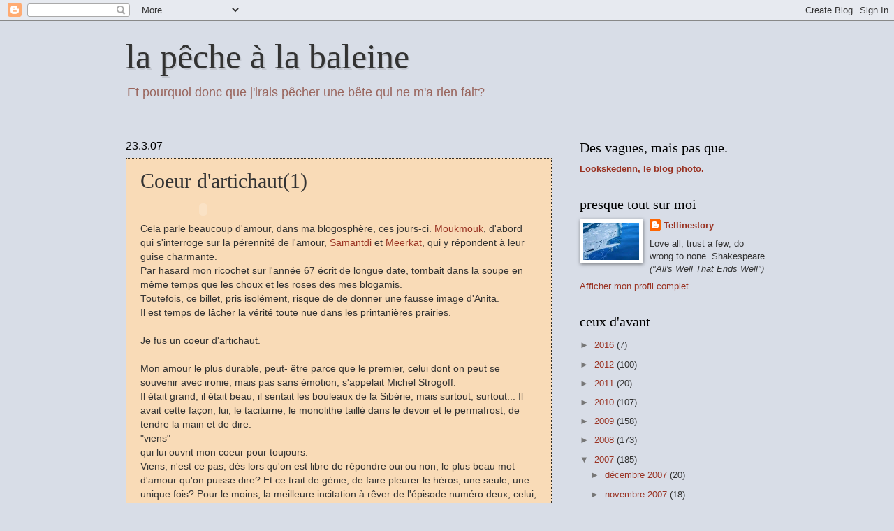

--- FILE ---
content_type: text/html; charset=UTF-8
request_url: https://lapechealabaleine.blogspot.com/2007/03/coeur-dartichaut1.html
body_size: 18921
content:
<!DOCTYPE html>
<html class='v2' dir='ltr' lang='fr'>
<head>
<link href='https://www.blogger.com/static/v1/widgets/335934321-css_bundle_v2.css' rel='stylesheet' type='text/css'/>
<meta content='width=1100' name='viewport'/>
<meta content='text/html; charset=UTF-8' http-equiv='Content-Type'/>
<meta content='blogger' name='generator'/>
<link href='https://lapechealabaleine.blogspot.com/favicon.ico' rel='icon' type='image/x-icon'/>
<link href='http://lapechealabaleine.blogspot.com/2007/03/coeur-dartichaut1.html' rel='canonical'/>
<link rel="alternate" type="application/atom+xml" title="la pêche à la baleine - Atom" href="https://lapechealabaleine.blogspot.com/feeds/posts/default" />
<link rel="alternate" type="application/rss+xml" title="la pêche à la baleine - RSS" href="https://lapechealabaleine.blogspot.com/feeds/posts/default?alt=rss" />
<link rel="service.post" type="application/atom+xml" title="la pêche à la baleine - Atom" href="https://www.blogger.com/feeds/21880870/posts/default" />

<link rel="alternate" type="application/atom+xml" title="la pêche à la baleine - Atom" href="https://lapechealabaleine.blogspot.com/feeds/9136431957106489456/comments/default" />
<!--Can't find substitution for tag [blog.ieCssRetrofitLinks]-->
<meta content='http://lapechealabaleine.blogspot.com/2007/03/coeur-dartichaut1.html' property='og:url'/>
<meta content='Coeur d&#39;artichaut(1)' property='og:title'/>
<meta content='Cela parle beaucoup d&#39;amour, dans ma blogosphère, ces jours-ci. Moukmouk , d&#39;abord qui s&#39;interroge sur la pérennité de l&#39;amour, Samantdi  et...' property='og:description'/>
<title>la pêche à la baleine: Coeur d'artichaut(1)</title>
<style id='page-skin-1' type='text/css'><!--
/*
-----------------------------------------------
Blogger Template Style
Name:     Watermark
Designer: Blogger
URL:      www.blogger.com
----------------------------------------------- */
/* Use this with templates/1ktemplate-*.html */
/* Content
----------------------------------------------- */
body {
font: normal normal 14px Arial, Tahoma, Helvetica, FreeSans, sans-serif;
color: #333333;
background: #d8dde7 none no-repeat scroll center center;
}
html body .content-outer {
min-width: 0;
max-width: 100%;
width: 100%;
}
.content-outer {
font-size: 92%;
}
a:link {
text-decoration:none;
color: #993222;
}
a:visited {
text-decoration:none;
color: #2e4272;
}
a:hover {
text-decoration:underline;
color: #ff3200;
}
.body-fauxcolumns .cap-top {
margin-top: 30px;
background: #d8dde7 none no-repeat scroll center center;
height: 121px;
}
.content-inner {
padding: 0;
}
/* Header
----------------------------------------------- */
.header-inner .Header .titlewrapper,
.header-inner .Header .descriptionwrapper {
padding-left: 20px;
padding-right: 20px;
}
.Header h1 {
font: normal normal 50px Georgia, Utopia, 'Palatino Linotype', Palatino, serif;
color: #333333;
text-shadow: 2px 2px rgba(0, 0, 0, .1);
}
.Header h1 a {
color: #333333;
}
.Header .description {
font-size: 140%;
color: #99655d;
}
/* Tabs
----------------------------------------------- */
.tabs-inner .section {
margin: 0 20px;
}
.tabs-inner .PageList, .tabs-inner .LinkList, .tabs-inner .Labels {
margin-left: -11px;
margin-right: -11px;
background-color: #ffd966;
border-top: 0 solid #ffffff;
border-bottom: 0 solid #ffffff;
-moz-box-shadow: 0 0 0 rgba(0, 0, 0, .3);
-webkit-box-shadow: 0 0 0 rgba(0, 0, 0, .3);
-goog-ms-box-shadow: 0 0 0 rgba(0, 0, 0, .3);
box-shadow: 0 0 0 rgba(0, 0, 0, .3);
}
.tabs-inner .PageList .widget-content,
.tabs-inner .LinkList .widget-content,
.tabs-inner .Labels .widget-content {
margin: -3px -11px;
background: transparent none  no-repeat scroll right;
}
.tabs-inner .widget ul {
padding: 2px 25px;
max-height: 34px;
background: transparent none no-repeat scroll left;
}
.tabs-inner .widget li {
border: none;
}
.tabs-inner .widget li a {
display: inline-block;
padding: .25em 1em;
font: normal normal 20px Georgia, Utopia, 'Palatino Linotype', Palatino, serif;
color: #ffd966;
border-right: 1px solid #eeddbb;
}
.tabs-inner .widget li:first-child a {
border-left: 1px solid #eeddbb;
}
.tabs-inner .widget li.selected a, .tabs-inner .widget li a:hover {
color: #000000;
}
/* Headings
----------------------------------------------- */
h2 {
font: normal normal 20px Georgia, Utopia, 'Palatino Linotype', Palatino, serif;
color: #000000;
margin: 0 0 .5em;
}
h2.date-header {
font: normal normal 16px Arial, Tahoma, Helvetica, FreeSans, sans-serif;
color: #000000;
}
/* Main
----------------------------------------------- */
.main-inner .column-center-inner,
.main-inner .column-left-inner,
.main-inner .column-right-inner {
padding: 0 5px;
}
.main-outer {
margin-top: 0;
background: transparent none no-repeat scroll top left;
}
.main-inner {
padding-top: 30px;
}
.main-cap-top {
position: relative;
}
.main-cap-top .cap-right {
position: absolute;
height: 0;
width: 100%;
bottom: 0;
background: transparent none repeat-x scroll bottom center;
}
.main-cap-top .cap-left {
position: absolute;
height: 245px;
width: 280px;
right: 0;
bottom: 0;
background: transparent none no-repeat scroll bottom left;
}
/* Posts
----------------------------------------------- */
.post-outer {
padding: 15px 20px;
margin: 0 0 25px;
background: #f6c387 url(https://resources.blogblog.com/blogblog/data/1kt/watermark/post_background_birds.png) repeat scroll top left;
_background-image: none;
border: dotted 1px #332e25;
-moz-box-shadow: 0 0 0 rgba(0, 0, 0, .1);
-webkit-box-shadow: 0 0 0 rgba(0, 0, 0, .1);
-goog-ms-box-shadow: 0 0 0 rgba(0, 0, 0, .1);
box-shadow: 0 0 0 rgba(0, 0, 0, .1);
}
h3.post-title {
font: normal normal 30px Georgia, Utopia, 'Palatino Linotype', Palatino, serif;
margin: 0;
}
.comments h4 {
font: normal normal 30px Georgia, Utopia, 'Palatino Linotype', Palatino, serif;
margin: 1em 0 0;
}
.post-body {
font-size: 105%;
line-height: 1.5;
position: relative;
}
.post-header {
margin: 0 0 1em;
color: #000000;
}
.post-footer {
margin: 10px 0 0;
padding: 10px 0 0;
color: #000000;
border-top: dashed 1px #777777;
}
#blog-pager {
font-size: 140%
}
#comments .comment-author {
padding-top: 1.5em;
border-top: dashed 1px #777777;
background-position: 0 1.5em;
}
#comments .comment-author:first-child {
padding-top: 0;
border-top: none;
}
.avatar-image-container {
margin: .2em 0 0;
}
/* Comments
----------------------------------------------- */
.comments .comments-content .icon.blog-author {
background-repeat: no-repeat;
background-image: url([data-uri]);
}
.comments .comments-content .loadmore a {
border-top: 1px solid #777777;
border-bottom: 1px solid #777777;
}
.comments .continue {
border-top: 2px solid #777777;
}
/* Widgets
----------------------------------------------- */
.widget ul, .widget #ArchiveList ul.flat {
padding: 0;
list-style: none;
}
.widget ul li, .widget #ArchiveList ul.flat li {
padding: .35em 0;
text-indent: 0;
border-top: dashed 1px #777777;
}
.widget ul li:first-child, .widget #ArchiveList ul.flat li:first-child {
border-top: none;
}
.widget .post-body ul {
list-style: disc;
}
.widget .post-body ul li {
border: none;
}
.widget .zippy {
color: #777777;
}
.post-body img, .post-body .tr-caption-container, .Profile img, .Image img,
.BlogList .item-thumbnail img {
padding: 5px;
background: #fff;
-moz-box-shadow: 1px 1px 5px rgba(0, 0, 0, .5);
-webkit-box-shadow: 1px 1px 5px rgba(0, 0, 0, .5);
-goog-ms-box-shadow: 1px 1px 5px rgba(0, 0, 0, .5);
box-shadow: 1px 1px 5px rgba(0, 0, 0, .5);
}
.post-body img, .post-body .tr-caption-container {
padding: 8px;
}
.post-body .tr-caption-container {
color: #333333;
}
.post-body .tr-caption-container img {
padding: 0;
background: transparent;
border: none;
-moz-box-shadow: 0 0 0 rgba(0, 0, 0, .1);
-webkit-box-shadow: 0 0 0 rgba(0, 0, 0, .1);
-goog-ms-box-shadow: 0 0 0 rgba(0, 0, 0, .1);
box-shadow: 0 0 0 rgba(0, 0, 0, .1);
}
/* Footer
----------------------------------------------- */
.footer-outer {
color:#ccbb99;
background: #20124d url(https://resources.blogblog.com/blogblog/data/1kt/watermark/body_background_navigator.png) repeat scroll top left;
}
.footer-outer a {
color: #ff7755;
}
.footer-outer a:visited {
color: #dd5432;
}
.footer-outer a:hover {
color: #ff9977;
}
.footer-outer .widget h2 {
color: #eeddbb;
}
/* Mobile
----------------------------------------------- */
body.mobile  {
background-size: 100% auto;
}
.mobile .body-fauxcolumn-outer {
background: transparent none repeat scroll top left;
}
html .mobile .mobile-date-outer {
border-bottom: none;
background: #f6c387 url(https://resources.blogblog.com/blogblog/data/1kt/watermark/post_background_birds.png) repeat scroll top left;
_background-image: none;
margin-bottom: 10px;
}
.mobile .main-inner .date-outer {
padding: 0;
}
.mobile .main-inner .date-header {
margin: 10px;
}
.mobile .main-cap-top {
z-index: -1;
}
.mobile .content-outer {
font-size: 100%;
}
.mobile .post-outer {
padding: 10px;
}
.mobile .main-cap-top .cap-left {
background: transparent none no-repeat scroll bottom left;
}
.mobile .body-fauxcolumns .cap-top {
margin: 0;
}
.mobile-link-button {
background: #f6c387 url(https://resources.blogblog.com/blogblog/data/1kt/watermark/post_background_birds.png) repeat scroll top left;
}
.mobile-link-button a:link, .mobile-link-button a:visited {
color: #993222;
}
.mobile-index-date .date-header {
color: #000000;
}
.mobile-index-contents {
color: #333333;
}
.mobile .tabs-inner .section {
margin: 0;
}
.mobile .tabs-inner .PageList {
margin-left: 0;
margin-right: 0;
}
.mobile .tabs-inner .PageList .widget-content {
margin: 0;
color: #000000;
background: #f6c387 url(https://resources.blogblog.com/blogblog/data/1kt/watermark/post_background_birds.png) repeat scroll top left;
}
.mobile .tabs-inner .PageList .widget-content .pagelist-arrow {
border-left: 1px solid #eeddbb;
}

--></style>
<style id='template-skin-1' type='text/css'><!--
body {
min-width: 960px;
}
.content-outer, .content-fauxcolumn-outer, .region-inner {
min-width: 960px;
max-width: 960px;
_width: 960px;
}
.main-inner .columns {
padding-left: 0;
padding-right: 310px;
}
.main-inner .fauxcolumn-center-outer {
left: 0;
right: 310px;
/* IE6 does not respect left and right together */
_width: expression(this.parentNode.offsetWidth -
parseInt("0") -
parseInt("310px") + 'px');
}
.main-inner .fauxcolumn-left-outer {
width: 0;
}
.main-inner .fauxcolumn-right-outer {
width: 310px;
}
.main-inner .column-left-outer {
width: 0;
right: 100%;
margin-left: -0;
}
.main-inner .column-right-outer {
width: 310px;
margin-right: -310px;
}
#layout {
min-width: 0;
}
#layout .content-outer {
min-width: 0;
width: 800px;
}
#layout .region-inner {
min-width: 0;
width: auto;
}
body#layout div.add_widget {
padding: 8px;
}
body#layout div.add_widget a {
margin-left: 32px;
}
--></style>
<link href='https://www.blogger.com/dyn-css/authorization.css?targetBlogID=21880870&amp;zx=2ca53f18-4f8a-4d80-adb2-18f5575533b3' media='none' onload='if(media!=&#39;all&#39;)media=&#39;all&#39;' rel='stylesheet'/><noscript><link href='https://www.blogger.com/dyn-css/authorization.css?targetBlogID=21880870&amp;zx=2ca53f18-4f8a-4d80-adb2-18f5575533b3' rel='stylesheet'/></noscript>
<meta name='google-adsense-platform-account' content='ca-host-pub-1556223355139109'/>
<meta name='google-adsense-platform-domain' content='blogspot.com'/>

</head>
<body class='loading variant-birds'>
<div class='navbar section' id='navbar' name='Navbar'><div class='widget Navbar' data-version='1' id='Navbar1'><script type="text/javascript">
    function setAttributeOnload(object, attribute, val) {
      if(window.addEventListener) {
        window.addEventListener('load',
          function(){ object[attribute] = val; }, false);
      } else {
        window.attachEvent('onload', function(){ object[attribute] = val; });
      }
    }
  </script>
<div id="navbar-iframe-container"></div>
<script type="text/javascript" src="https://apis.google.com/js/platform.js"></script>
<script type="text/javascript">
      gapi.load("gapi.iframes:gapi.iframes.style.bubble", function() {
        if (gapi.iframes && gapi.iframes.getContext) {
          gapi.iframes.getContext().openChild({
              url: 'https://www.blogger.com/navbar/21880870?po\x3d9136431957106489456\x26origin\x3dhttps://lapechealabaleine.blogspot.com',
              where: document.getElementById("navbar-iframe-container"),
              id: "navbar-iframe"
          });
        }
      });
    </script><script type="text/javascript">
(function() {
var script = document.createElement('script');
script.type = 'text/javascript';
script.src = '//pagead2.googlesyndication.com/pagead/js/google_top_exp.js';
var head = document.getElementsByTagName('head')[0];
if (head) {
head.appendChild(script);
}})();
</script>
</div></div>
<div class='body-fauxcolumns'>
<div class='fauxcolumn-outer body-fauxcolumn-outer'>
<div class='cap-top'>
<div class='cap-left'></div>
<div class='cap-right'></div>
</div>
<div class='fauxborder-left'>
<div class='fauxborder-right'></div>
<div class='fauxcolumn-inner'>
</div>
</div>
<div class='cap-bottom'>
<div class='cap-left'></div>
<div class='cap-right'></div>
</div>
</div>
</div>
<div class='content'>
<div class='content-fauxcolumns'>
<div class='fauxcolumn-outer content-fauxcolumn-outer'>
<div class='cap-top'>
<div class='cap-left'></div>
<div class='cap-right'></div>
</div>
<div class='fauxborder-left'>
<div class='fauxborder-right'></div>
<div class='fauxcolumn-inner'>
</div>
</div>
<div class='cap-bottom'>
<div class='cap-left'></div>
<div class='cap-right'></div>
</div>
</div>
</div>
<div class='content-outer'>
<div class='content-cap-top cap-top'>
<div class='cap-left'></div>
<div class='cap-right'></div>
</div>
<div class='fauxborder-left content-fauxborder-left'>
<div class='fauxborder-right content-fauxborder-right'></div>
<div class='content-inner'>
<header>
<div class='header-outer'>
<div class='header-cap-top cap-top'>
<div class='cap-left'></div>
<div class='cap-right'></div>
</div>
<div class='fauxborder-left header-fauxborder-left'>
<div class='fauxborder-right header-fauxborder-right'></div>
<div class='region-inner header-inner'>
<div class='header section' id='header' name='En-tête'><div class='widget Header' data-version='1' id='Header1'>
<div id='header-inner'>
<div class='titlewrapper'>
<h1 class='title'>
<a href='https://lapechealabaleine.blogspot.com/'>
la pêche à la baleine
</a>
</h1>
</div>
<div class='descriptionwrapper'>
<p class='description'><span>Et pourquoi donc que j'irais pêcher une  bête qui ne m'a rien fait?</span></p>
</div>
</div>
</div></div>
</div>
</div>
<div class='header-cap-bottom cap-bottom'>
<div class='cap-left'></div>
<div class='cap-right'></div>
</div>
</div>
</header>
<div class='tabs-outer'>
<div class='tabs-cap-top cap-top'>
<div class='cap-left'></div>
<div class='cap-right'></div>
</div>
<div class='fauxborder-left tabs-fauxborder-left'>
<div class='fauxborder-right tabs-fauxborder-right'></div>
<div class='region-inner tabs-inner'>
<div class='tabs no-items section' id='crosscol' name='Toutes les colonnes'></div>
<div class='tabs no-items section' id='crosscol-overflow' name='Cross-Column 2'></div>
</div>
</div>
<div class='tabs-cap-bottom cap-bottom'>
<div class='cap-left'></div>
<div class='cap-right'></div>
</div>
</div>
<div class='main-outer'>
<div class='main-cap-top cap-top'>
<div class='cap-left'></div>
<div class='cap-right'></div>
</div>
<div class='fauxborder-left main-fauxborder-left'>
<div class='fauxborder-right main-fauxborder-right'></div>
<div class='region-inner main-inner'>
<div class='columns fauxcolumns'>
<div class='fauxcolumn-outer fauxcolumn-center-outer'>
<div class='cap-top'>
<div class='cap-left'></div>
<div class='cap-right'></div>
</div>
<div class='fauxborder-left'>
<div class='fauxborder-right'></div>
<div class='fauxcolumn-inner'>
</div>
</div>
<div class='cap-bottom'>
<div class='cap-left'></div>
<div class='cap-right'></div>
</div>
</div>
<div class='fauxcolumn-outer fauxcolumn-left-outer'>
<div class='cap-top'>
<div class='cap-left'></div>
<div class='cap-right'></div>
</div>
<div class='fauxborder-left'>
<div class='fauxborder-right'></div>
<div class='fauxcolumn-inner'>
</div>
</div>
<div class='cap-bottom'>
<div class='cap-left'></div>
<div class='cap-right'></div>
</div>
</div>
<div class='fauxcolumn-outer fauxcolumn-right-outer'>
<div class='cap-top'>
<div class='cap-left'></div>
<div class='cap-right'></div>
</div>
<div class='fauxborder-left'>
<div class='fauxborder-right'></div>
<div class='fauxcolumn-inner'>
</div>
</div>
<div class='cap-bottom'>
<div class='cap-left'></div>
<div class='cap-right'></div>
</div>
</div>
<!-- corrects IE6 width calculation -->
<div class='columns-inner'>
<div class='column-center-outer'>
<div class='column-center-inner'>
<div class='main section' id='main' name='Principal'><div class='widget Blog' data-version='1' id='Blog1'>
<div class='blog-posts hfeed'>

          <div class="date-outer">
        
<h2 class='date-header'><span>23.3.07</span></h2>

          <div class="date-posts">
        
<div class='post-outer'>
<div class='post hentry uncustomized-post-template' itemprop='blogPost' itemscope='itemscope' itemtype='http://schema.org/BlogPosting'>
<meta content='21880870' itemprop='blogId'/>
<meta content='9136431957106489456' itemprop='postId'/>
<a name='9136431957106489456'></a>
<h3 class='post-title entry-title' itemprop='name'>
Coeur d'artichaut(1)
</h3>
<div class='post-header'>
<div class='post-header-line-1'></div>
</div>
<div class='post-body entry-content' id='post-body-9136431957106489456' itemprop='description articleBody'>
<embed type="application/x-shockwave-flash" src="//stat.radioblogclub.com/radio.blog/skins/mini/player.swf" allowscriptaccess="always" width="180" height="23" bgcolor="#ECECEC" id="radioblog_player_1" flashvars="id=1&amp;filepath=http%3A%2F%2Fwww.courtetdur.info%2F_radio.blog%2Fsounds%2FMichel%20Polnareff%20-%20Faire%20l%27amour%20avec%20toi.rbs&amp;colors=body:#ECECEC;border:#BBBBBB;button:#999999;player_text:#999999;playlist_text:#666666;new_tracks:#000000;"></embed><br />Cela parle beaucoup d'amour, dans ma blogosphère, ces jours-ci. <a href="http://pohenegamouk.free.fr/index.php?2007/03/18/275-combien-dure-lamour">Moukmouk</a>, d'abord qui s'interroge sur la pérennité de l'amour, <a href="http://www.samantdi.net/dotclear/index.php?2007/03/21/866-c-est-un-temps-a-parler-d-amour">Samantdi</a> et <a href="http://katmeer.free.fr/blog/index.php?2007/03/19/74-amours-un-jour-amour-toujours">Meerkat</a>, qui y répondent à leur guise charmante. <br />Par hasard mon ricochet sur l'année 67 écrit de longue date, tombait dans la soupe en même temps que les choux et les roses des mes blogamis.<br />Toutefois, ce billet, pris isolément, risque de de donner une fausse image d'Anita. <br />Il est temps de lâcher la vérité toute nue dans les printanières prairies.<br /><br />Je fus un coeur d'artichaut.<br /><br />Mon amour le plus durable, peut- être parce que le premier, celui dont on peut se souvenir avec ironie, mais pas sans émotion, s'appelait Michel Strogoff.<br />Il était grand, il était beau, il sentait les bouleaux de la Sibérie, mais surtout, surtout... Il avait cette façon, lui, le taciturne, le monolithe taillé dans le devoir et le permafrost, de tendre la main et de dire: <br />"viens"<br />qui lui ouvrit mon coeur pour toujours. <br />Viens, n'est ce pas, dès lors qu'on est libre de répondre oui ou non, le plus beau mot d'amour qu'on puisse dire? Et ce trait de génie, de faire pleurer le héros, une seule, une unique fois? Pour le moins, la meilleure incitation à rêver de l'épisode numéro deux, celui, où, en  lieu et place d'une lame chauffée à blanc, mes doigts se seraient posés sur ses paupières. <br />Ah les taiseux magnifiques de ma jeunesse... L'Apache. ( les lectrices de Pif Gadget, avec moi!) Son cigarillo, l'ombre sur sa joue, ses jambes interminables, ses quatre mots tous les dix épisodes.<br />Corto Maltese, lui-même, commença de profil et de peu de mots. Est-il seulement besoin que je vante ses charmes à celui-là? Il a tout conjugué, le noir et le blanc, la quête de la fortune et le dépouillement insoucieux, l'inaliénable et la fidélité en filigrane, la mystique et le désenchantement. Plus il s'est fait nomade, plus il s'est fait loquace, et dans mon coeur, il a annoncé les bavards, sans pour autant, d'ailleurs, leur céder complètement la place.<br /><br />Alors, oui, j'ai aimé conjointement Figaro et Cyrano, et le vibrionnant Arsène Lupin. J'ai aimé Jeoffrey de Peyrac aussi, et ne riront que ceux qui ne le connaissent par d'affligeants navets filmés. (laissez tomber ces derniers, et tentez les livres. Vous dauberez toujours autant, mais par la Libellule Cornue, je vous jure que vous avez toutes les chances de vous retrouver à 4H du matin avec le tome trois.)<br />Plus tard, mes amours prirent du poil un poil plus fourni, ou bien en perdirent carrément. <br />Sans doute, ne connaissez-vous pas les moustaches du Sergent De Gier? C'est JanWillem Van de Wetering qui nous a présenté. J'ai passé des heures dans son petit studio, essayant de caresser son chat sans me faire griffer et comprendre quelque chose au zazen. (non les griffes du chat ne font le même effet que le bâton du maître...) Et puis des heures encore à trottiner à sa suite dans Amsterdam, tâchant d'éviter, cette fois-ci, la fiente de héron. <br />Tant d'amants à longues jambes... Je me reposais avec  Adamsberg et Frère Cadfael. Oui, je sais un flic étrange et un moine sexagénaire tonsuré : je vous l'ai dit, je vous livrerai toutes mes vésanies.<br /><br />Je n'ai pas parlé de Rett Butler? C'est que je souffre encore. Vous riez, là aussi? ah, c'est qu'il ne vous a pas regardé jusqu'au fond de l'âme, avec ces prunelles noires, soudain éteintes et lasses pour vous dire: "Il ne vous est jamais venu à l'idée que même un amour aussi grand que le mien pouvait s'éteindre et disparaître?".  Oh, je cite de mémoire, mais je me souviens encore de cet écho de porte claquant sur un absolu, et du désert soudain. Et je me souviens aussi que la boîte de kleenex était vide.<br /><span style="font-style:italic;">(a suivre)</span>
<div style='clear: both;'></div>
</div>
<div class='post-footer'>
<div class='post-footer-line post-footer-line-1'>
<span class='post-author vcard'>
croché par
<span class='fn' itemprop='author' itemscope='itemscope' itemtype='http://schema.org/Person'>
<meta content='https://www.blogger.com/profile/17586584040757293547' itemprop='url'/>
<a class='g-profile' href='https://www.blogger.com/profile/17586584040757293547' rel='author' title='author profile'>
<span itemprop='name'>Tellinestory</span>
</a>
</span>
</span>
<span class='post-timestamp'>
à
<meta content='http://lapechealabaleine.blogspot.com/2007/03/coeur-dartichaut1.html' itemprop='url'/>
<a class='timestamp-link' href='https://lapechealabaleine.blogspot.com/2007/03/coeur-dartichaut1.html' rel='bookmark' title='permanent link'><abbr class='published' itemprop='datePublished' title='2007-03-23T22:53:00+01:00'>22:53</abbr></a>
</span>
<span class='post-comment-link'>
</span>
<span class='post-icons'>
<span class='item-control blog-admin pid-1061730835'>
<a href='https://www.blogger.com/post-edit.g?blogID=21880870&postID=9136431957106489456&from=pencil' title='Modifier l&#39;article'>
<img alt='' class='icon-action' height='18' src='https://resources.blogblog.com/img/icon18_edit_allbkg.gif' width='18'/>
</a>
</span>
</span>
<div class='post-share-buttons goog-inline-block'>
</div>
</div>
<div class='post-footer-line post-footer-line-2'>
<span class='post-labels'>
</span>
</div>
<div class='post-footer-line post-footer-line-3'>
<span class='post-location'>
</span>
</div>
</div>
</div>
<div class='comments' id='comments'>
<a name='comments'></a>
<h4>15&#160;commentaires:</h4>
<div id='Blog1_comments-block-wrapper'>
<dl class='avatar-comment-indent' id='comments-block'>
<dt class='comment-author ' id='c1242906605120935550'>
<a name='c1242906605120935550'></a>
<div class="avatar-image-container avatar-stock"><span dir="ltr"><img src="//resources.blogblog.com/img/blank.gif" width="35" height="35" alt="" title="Anonyme">

</span></div>
Anonyme
a dit&#8230;
</dt>
<dd class='comment-body' id='Blog1_cmt-1242906605120935550'>
<p>
Anita, j'adore ! Nous pourrons bientôt faire la confrérie des anciens coeurs d'artichaut. <BR/>Il y a un bon moment, j'avais fait un billet sur mes amours de papier. J&#8217;ai d&#8217;abord aimé les grands costauds protecteurs (Blek le Roc, Buck Danny). Et après ce fût le tour des hommes insaisissables et mystérieux. Là je suis fort jalouse, car Corto Maltese était aussi dans mes préférences. Mais surtout Blueberry, la forte tête indisciplinée, cette Tunique Bleue passée du côté des Sioux et des Navajos.<BR/>Et tu as raison, quelle belle invitation que le mot "viens", plein de promesses.
</p>
</dd>
<dd class='comment-footer'>
<span class='comment-timestamp'>
<a href='https://lapechealabaleine.blogspot.com/2007/03/coeur-dartichaut1.html?showComment=1174730340000#c1242906605120935550' title='comment permalink'>
24 mars, 2007 10:59
</a>
<span class='item-control blog-admin pid-972644575'>
<a class='comment-delete' href='https://www.blogger.com/comment/delete/21880870/1242906605120935550' title='Supprimer le commentaire'>
<img src='https://resources.blogblog.com/img/icon_delete13.gif'/>
</a>
</span>
</span>
</dd>
<dt class='comment-author ' id='c4350980220569781810'>
<a name='c4350980220569781810'></a>
<div class="avatar-image-container avatar-stock"><span dir="ltr"><img src="//resources.blogblog.com/img/blank.gif" width="35" height="35" alt="" title="Anonyme">

</span></div>
Anonyme
a dit&#8230;
</dt>
<dd class='comment-body' id='Blog1_cmt-4350980220569781810'>
<p>
Un peu différemment de toi, je m'identifie aux filles des romans : filles car même à mon âge, je me sens plus fille que femme :))<BR/>Mes héroïnes s'appellent Alice, Maria Chapdelaine, Arlette (Ces dames aux chapeaux verts), Scarlett bien sûr, ... et je tombe amoureuse avec elles des hommes qu'elles rencontrent ;-)
</p>
</dd>
<dd class='comment-footer'>
<span class='comment-timestamp'>
<a href='https://lapechealabaleine.blogspot.com/2007/03/coeur-dartichaut1.html?showComment=1174732740000#c4350980220569781810' title='comment permalink'>
24 mars, 2007 11:39
</a>
<span class='item-control blog-admin pid-972644575'>
<a class='comment-delete' href='https://www.blogger.com/comment/delete/21880870/4350980220569781810' title='Supprimer le commentaire'>
<img src='https://resources.blogblog.com/img/icon_delete13.gif'/>
</a>
</span>
</span>
</dd>
<dt class='comment-author ' id='c5287890029791299717'>
<a name='c5287890029791299717'></a>
<div class="avatar-image-container avatar-stock"><span dir="ltr"><img src="//resources.blogblog.com/img/blank.gif" width="35" height="35" alt="" title="Anonyme">

</span></div>
Anonyme
a dit&#8230;
</dt>
<dd class='comment-body' id='Blog1_cmt-5287890029791299717'>
<p>
et blacksad alors :o) ?
</p>
</dd>
<dd class='comment-footer'>
<span class='comment-timestamp'>
<a href='https://lapechealabaleine.blogspot.com/2007/03/coeur-dartichaut1.html?showComment=1174766160000#c5287890029791299717' title='comment permalink'>
24 mars, 2007 20:56
</a>
<span class='item-control blog-admin pid-972644575'>
<a class='comment-delete' href='https://www.blogger.com/comment/delete/21880870/5287890029791299717' title='Supprimer le commentaire'>
<img src='https://resources.blogblog.com/img/icon_delete13.gif'/>
</a>
</span>
</span>
</dd>
<dt class='comment-author ' id='c2433031840928816818'>
<a name='c2433031840928816818'></a>
<div class="avatar-image-container avatar-stock"><span dir="ltr"><img src="//resources.blogblog.com/img/blank.gif" width="35" height="35" alt="" title="Anonyme">

</span></div>
Anonyme
a dit&#8230;
</dt>
<dd class='comment-body' id='Blog1_cmt-2433031840928816818'>
<p>
Pourvu que tu ne sois pas une poupée qui dit non, non, non, alors, on ira tous au paradis !
</p>
</dd>
<dd class='comment-footer'>
<span class='comment-timestamp'>
<a href='https://lapechealabaleine.blogspot.com/2007/03/coeur-dartichaut1.html?showComment=1174767660000#c2433031840928816818' title='comment permalink'>
24 mars, 2007 21:21
</a>
<span class='item-control blog-admin pid-972644575'>
<a class='comment-delete' href='https://www.blogger.com/comment/delete/21880870/2433031840928816818' title='Supprimer le commentaire'>
<img src='https://resources.blogblog.com/img/icon_delete13.gif'/>
</a>
</span>
</span>
</dd>
<dt class='comment-author ' id='c392603276358176426'>
<a name='c392603276358176426'></a>
<div class="avatar-image-container avatar-stock"><span dir="ltr"><img src="//resources.blogblog.com/img/blank.gif" width="35" height="35" alt="" title="Anonyme">

</span></div>
Anonyme
a dit&#8230;
</dt>
<dd class='comment-body' id='Blog1_cmt-392603276358176426'>
<p>
Ca alors, une autre amoureuse de Bleck le Roc !  Et en plus c'est Meerkat que j'apprécie tellement...<BR/> On rencontre du beau monde chez toi Anita.
</p>
</dd>
<dd class='comment-footer'>
<span class='comment-timestamp'>
<a href='https://lapechealabaleine.blogspot.com/2007/03/coeur-dartichaut1.html?showComment=1174774920000#c392603276358176426' title='comment permalink'>
24 mars, 2007 23:22
</a>
<span class='item-control blog-admin pid-972644575'>
<a class='comment-delete' href='https://www.blogger.com/comment/delete/21880870/392603276358176426' title='Supprimer le commentaire'>
<img src='https://resources.blogblog.com/img/icon_delete13.gif'/>
</a>
</span>
</span>
</dd>
<dt class='comment-author ' id='c4241604479822070385'>
<a name='c4241604479822070385'></a>
<div class="avatar-image-container avatar-stock"><span dir="ltr"><img src="//resources.blogblog.com/img/blank.gif" width="35" height="35" alt="" title="Anonyme">

</span></div>
Anonyme
a dit&#8230;
</dt>
<dd class='comment-body' id='Blog1_cmt-4241604479822070385'>
<p>
Anita dans mes bras! Michel Strogoff! Thierry la Fronde (j'ai épousé son sosie en secondes noces) Corto Maltèse (je m'apprête à épouser le sosie de celui-ci)! <BR/><BR/>On y échappe pas, à nos émois d'enfance. Mais d'ailleurs, pourquoi y échapper? <BR/><BR/>Haut les coeurs d'artichaut!
</p>
</dd>
<dd class='comment-footer'>
<span class='comment-timestamp'>
<a href='https://lapechealabaleine.blogspot.com/2007/03/coeur-dartichaut1.html?showComment=1174844700000#c4241604479822070385' title='comment permalink'>
25 mars, 2007 19:45
</a>
<span class='item-control blog-admin pid-972644575'>
<a class='comment-delete' href='https://www.blogger.com/comment/delete/21880870/4241604479822070385' title='Supprimer le commentaire'>
<img src='https://resources.blogblog.com/img/icon_delete13.gif'/>
</a>
</span>
</span>
</dd>
<dt class='comment-author ' id='c8688197489785283246'>
<a name='c8688197489785283246'></a>
<div class="avatar-image-container avatar-stock"><span dir="ltr"><img src="//resources.blogblog.com/img/blank.gif" width="35" height="35" alt="" title="Anonyme">

</span></div>
Anonyme
a dit&#8230;
</dt>
<dd class='comment-body' id='Blog1_cmt-8688197489785283246'>
<p>
Nous le savions déjà qu enous avions de communes lectures... Pour moi il y avait aussi Kit Carson... et Winnetou le bel Apache....
</p>
</dd>
<dd class='comment-footer'>
<span class='comment-timestamp'>
<a href='https://lapechealabaleine.blogspot.com/2007/03/coeur-dartichaut1.html?showComment=1174845120000#c8688197489785283246' title='comment permalink'>
25 mars, 2007 19:52
</a>
<span class='item-control blog-admin pid-972644575'>
<a class='comment-delete' href='https://www.blogger.com/comment/delete/21880870/8688197489785283246' title='Supprimer le commentaire'>
<img src='https://resources.blogblog.com/img/icon_delete13.gif'/>
</a>
</span>
</span>
</dd>
<dt class='comment-author ' id='c5521391751199858363'>
<a name='c5521391751199858363'></a>
<div class="avatar-image-container avatar-stock"><span dir="ltr"><a href="https://www.blogger.com/profile/08380579527937238418" target="" rel="nofollow" onclick="" class="avatar-hovercard" id="av-5521391751199858363-08380579527937238418"><img src="//www.blogger.com/img/blogger_logo_round_35.png" width="35" height="35" alt="" title="bibconfidences">

</a></span></div>
<a href='https://www.blogger.com/profile/08380579527937238418' rel='nofollow'>bibconfidences</a>
a dit&#8230;
</dt>
<dd class='comment-body' id='Blog1_cmt-5521391751199858363'>
<p>
J'ai suivi le fil depuis Chronique blonde et me voici. Juste à temps pour lire ce blog et soupirer en choeur avec vous...Comme je les ai aimé moi aussi, Arsène Lupin qui m'a envoyé tout droit à la librairie acheter toute la collection de romans le mettant en vedette. J'ai aussi soupiré pour Thierry La fronde, plus tard, jouant Gaston Phoebus, du grand art coté séduction. Et Bob Morane!  J'abonde entièrement quand il est question du comte de Peyrac....Ouf, j'en ai des palpitations!
</p>
</dd>
<dd class='comment-footer'>
<span class='comment-timestamp'>
<a href='https://lapechealabaleine.blogspot.com/2007/03/coeur-dartichaut1.html?showComment=1174865520000#c5521391751199858363' title='comment permalink'>
26 mars, 2007 01:32
</a>
<span class='item-control blog-admin pid-1144790830'>
<a class='comment-delete' href='https://www.blogger.com/comment/delete/21880870/5521391751199858363' title='Supprimer le commentaire'>
<img src='https://resources.blogblog.com/img/icon_delete13.gif'/>
</a>
</span>
</span>
</dd>
<dt class='comment-author blog-author' id='c1146303584924413108'>
<a name='c1146303584924413108'></a>
<div class="avatar-image-container vcard"><span dir="ltr"><a href="https://www.blogger.com/profile/17586584040757293547" target="" rel="nofollow" onclick="" class="avatar-hovercard" id="av-1146303584924413108-17586584040757293547"><img src="https://resources.blogblog.com/img/blank.gif" width="35" height="35" class="delayLoad" style="display: none;" longdesc="//blogger.googleusercontent.com/img/b/R29vZ2xl/AVvXsEiyd2DIQsJKteYXqwk4nEvU1w6sNgUN82BnQhckVvnoJEIlsOGPVDwRcmUi7x_4rVIe9EhWRZKQv8c2O42KTtKB8HaJuSIcA0p_dSRqgmZQMUtsFOHn4pdYnmyaycq1Mg/s45-c/baleine+twitt.jpg" alt="" title="Tellinestory">

<noscript><img src="//blogger.googleusercontent.com/img/b/R29vZ2xl/AVvXsEiyd2DIQsJKteYXqwk4nEvU1w6sNgUN82BnQhckVvnoJEIlsOGPVDwRcmUi7x_4rVIe9EhWRZKQv8c2O42KTtKB8HaJuSIcA0p_dSRqgmZQMUtsFOHn4pdYnmyaycq1Mg/s45-c/baleine+twitt.jpg" width="35" height="35" class="photo" alt=""></noscript></a></span></div>
<a href='https://www.blogger.com/profile/17586584040757293547' rel='nofollow'>Tellinestory</a>
a dit&#8230;
</dt>
<dd class='comment-body' id='Blog1_cmt-1146303584924413108'>
<p>
@Meekat: je ne conais pas Blek le roc, il sentait bon le caillou chauffé au soleil? ne soit pas jalouse, va, c'est l'avantage immense de ces amours littéraires, plus on est de folles...<BR/>@ Madeleine: bienvenue à toi! Oui, je dis souvent que Scarlett est l'un des très rares personnages féminins ni sacralisé, ni diabolisé, mais authentique.<BR/>@M'zelle ZUZU Vouiiiiiiii<BR/><BR/>@Oxygène: il me semble que j'ai éliminé d'office certains électeurs, le degré de sensibilité et d'imagination doit s'en ressentir (je sais, c'est partial)<BR/><BR/>@ Still: un peu plus que des lectures, même.<BR/><BR/>@Chronique: je suis prête à rajouter quelques samouraï à ce panthéon... pour ceux qui sont perplexes, voir le site de la dame.<BR/><BR/>@Bibco: bienvenue à toi! levons nos verres au grand Boiteux du Languedoc!<BR/><BR/>Enfin, @leu Warou, seul mâle à oser s'aventurer dans ce maquis féminin: si c'est pour voir le loup, je dis rarement non. Mais à une infime minorité cependant!
</p>
</dd>
<dd class='comment-footer'>
<span class='comment-timestamp'>
<a href='https://lapechealabaleine.blogspot.com/2007/03/coeur-dartichaut1.html?showComment=1174925280000#c1146303584924413108' title='comment permalink'>
26 mars, 2007 18:08
</a>
<span class='item-control blog-admin pid-1061730835'>
<a class='comment-delete' href='https://www.blogger.com/comment/delete/21880870/1146303584924413108' title='Supprimer le commentaire'>
<img src='https://resources.blogblog.com/img/icon_delete13.gif'/>
</a>
</span>
</span>
</dd>
<dt class='comment-author ' id='c2021407067174368132'>
<a name='c2021407067174368132'></a>
<div class="avatar-image-container avatar-stock"><span dir="ltr"><img src="//resources.blogblog.com/img/blank.gif" width="35" height="35" alt="" title="Anonyme">

</span></div>
Anonyme
a dit&#8230;
</dt>
<dd class='comment-body' id='Blog1_cmt-2021407067174368132'>
<p>
Ah oui, Thierry la Fronde, mais aussi Rahan l'homme préhistorique (palpitations itou), Gaston Phoebus oh la la !!!
</p>
</dd>
<dd class='comment-footer'>
<span class='comment-timestamp'>
<a href='https://lapechealabaleine.blogspot.com/2007/03/coeur-dartichaut1.html?showComment=1174925340000#c2021407067174368132' title='comment permalink'>
26 mars, 2007 18:09
</a>
<span class='item-control blog-admin pid-972644575'>
<a class='comment-delete' href='https://www.blogger.com/comment/delete/21880870/2021407067174368132' title='Supprimer le commentaire'>
<img src='https://resources.blogblog.com/img/icon_delete13.gif'/>
</a>
</span>
</span>
</dd>
<dt class='comment-author ' id='c5282228928989432156'>
<a name='c5282228928989432156'></a>
<div class="avatar-image-container avatar-stock"><span dir="ltr"><img src="//resources.blogblog.com/img/blank.gif" width="35" height="35" alt="" title="Anonyme">

</span></div>
Anonyme
a dit&#8230;
</dt>
<dd class='comment-body' id='Blog1_cmt-5282228928989432156'>
<p>
C'est vrai que les filles ont plus de choix pour les amours dans les livres surtout de l'époque. Peu de femmes des livres de ma jeunesse était inspirante. Virgule de Guillemet, ou Mademoiselle Jeanne n'inspire pas beaucoup. Par chance il y avait Laureline.
</p>
</dd>
<dd class='comment-footer'>
<span class='comment-timestamp'>
<a href='https://lapechealabaleine.blogspot.com/2007/03/coeur-dartichaut1.html?showComment=1174925400000#c5282228928989432156' title='comment permalink'>
26 mars, 2007 18:10
</a>
<span class='item-control blog-admin pid-972644575'>
<a class='comment-delete' href='https://www.blogger.com/comment/delete/21880870/5282228928989432156' title='Supprimer le commentaire'>
<img src='https://resources.blogblog.com/img/icon_delete13.gif'/>
</a>
</span>
</span>
</dd>
<dt class='comment-author blog-author' id='c157574068803112816'>
<a name='c157574068803112816'></a>
<div class="avatar-image-container vcard"><span dir="ltr"><a href="https://www.blogger.com/profile/17586584040757293547" target="" rel="nofollow" onclick="" class="avatar-hovercard" id="av-157574068803112816-17586584040757293547"><img src="https://resources.blogblog.com/img/blank.gif" width="35" height="35" class="delayLoad" style="display: none;" longdesc="//blogger.googleusercontent.com/img/b/R29vZ2xl/AVvXsEiyd2DIQsJKteYXqwk4nEvU1w6sNgUN82BnQhckVvnoJEIlsOGPVDwRcmUi7x_4rVIe9EhWRZKQv8c2O42KTtKB8HaJuSIcA0p_dSRqgmZQMUtsFOHn4pdYnmyaycq1Mg/s45-c/baleine+twitt.jpg" alt="" title="Tellinestory">

<noscript><img src="//blogger.googleusercontent.com/img/b/R29vZ2xl/AVvXsEiyd2DIQsJKteYXqwk4nEvU1w6sNgUN82BnQhckVvnoJEIlsOGPVDwRcmUi7x_4rVIe9EhWRZKQv8c2O42KTtKB8HaJuSIcA0p_dSRqgmZQMUtsFOHn4pdYnmyaycq1Mg/s45-c/baleine+twitt.jpg" width="35" height="35" class="photo" alt=""></noscript></a></span></div>
<a href='https://www.blogger.com/profile/17586584040757293547' rel='nofollow'>Tellinestory</a>
a dit&#8230;
</dt>
<dd class='comment-body' id='Blog1_cmt-157574068803112816'>
<p>
@Samantdi: je connaissais moins Gaston Phoebus. (n'a-t-il pas été incarné par le Rodolphe des "Gens de Mogador?")<BR/>Le Fils des Ages Farouches? RHAAAAAAAAAAAAAAA!!!<BR/>@ Moukmouk : alors, à quoi rêvent les ours? Barbarella? Hypocrite? (non ce n'est pas un adjectif, c'est une autre héroine de Forrest) Tu n'as pas rêvé de la Pandora de Ballade de la Mer Salée?
</p>
</dd>
<dd class='comment-footer'>
<span class='comment-timestamp'>
<a href='https://lapechealabaleine.blogspot.com/2007/03/coeur-dartichaut1.html?showComment=1174926060000#c157574068803112816' title='comment permalink'>
26 mars, 2007 18:21
</a>
<span class='item-control blog-admin pid-1061730835'>
<a class='comment-delete' href='https://www.blogger.com/comment/delete/21880870/157574068803112816' title='Supprimer le commentaire'>
<img src='https://resources.blogblog.com/img/icon_delete13.gif'/>
</a>
</span>
</span>
</dd>
<dt class='comment-author ' id='c7437221109363274321'>
<a name='c7437221109363274321'></a>
<div class="avatar-image-container avatar-stock"><span dir="ltr"><img src="//resources.blogblog.com/img/blank.gif" width="35" height="35" alt="" title="Anonyme">

</span></div>
Anonyme
a dit&#8230;
</dt>
<dd class='comment-body' id='Blog1_cmt-7437221109363274321'>
<p>
Je ne sais plus qui incarnait Gaston Phoebus, car je ne voyais pas l'acteur mais LE VRAI Gatson Phoebus, eh oui....<BR/><BR/>(Rahan, c'était le top, les muscles et la griffe sans oublier l'opulente chevelure!)
</p>
</dd>
<dd class='comment-footer'>
<span class='comment-timestamp'>
<a href='https://lapechealabaleine.blogspot.com/2007/03/coeur-dartichaut1.html?showComment=1174993680000#c7437221109363274321' title='comment permalink'>
27 mars, 2007 13:08
</a>
<span class='item-control blog-admin pid-972644575'>
<a class='comment-delete' href='https://www.blogger.com/comment/delete/21880870/7437221109363274321' title='Supprimer le commentaire'>
<img src='https://resources.blogblog.com/img/icon_delete13.gif'/>
</a>
</span>
</span>
</dd>
<dt class='comment-author ' id='c86721254408519676'>
<a name='c86721254408519676'></a>
<div class="avatar-image-container avatar-stock"><span dir="ltr"><img src="//resources.blogblog.com/img/blank.gif" width="35" height="35" alt="" title="Anonyme">

</span></div>
Anonyme
a dit&#8230;
</dt>
<dd class='comment-body' id='Blog1_cmt-86721254408519676'>
<p>
Rahan je n'avais pas osé en parler ;-))<BR/>Il me faisait le même effet et en plus nous n'avions pas de rivale !
</p>
</dd>
<dd class='comment-footer'>
<span class='comment-timestamp'>
<a href='https://lapechealabaleine.blogspot.com/2007/03/coeur-dartichaut1.html?showComment=1174998240000#c86721254408519676' title='comment permalink'>
27 mars, 2007 14:24
</a>
<span class='item-control blog-admin pid-972644575'>
<a class='comment-delete' href='https://www.blogger.com/comment/delete/21880870/86721254408519676' title='Supprimer le commentaire'>
<img src='https://resources.blogblog.com/img/icon_delete13.gif'/>
</a>
</span>
</span>
</dd>
<dt class='comment-author ' id='c4358565125001044415'>
<a name='c4358565125001044415'></a>
<div class="avatar-image-container avatar-stock"><span dir="ltr"><img src="//resources.blogblog.com/img/blank.gif" width="35" height="35" alt="" title="Anonyme">

</span></div>
Anonyme
a dit&#8230;
</dt>
<dd class='comment-body' id='Blog1_cmt-4358565125001044415'>
<p>
Je me régale ! Moi aussi, moi aussi j'ai été amoureuse de tous les héros rencontrés au hasard de lecture, de films ou feuilletons, et je n'ai jamais été déçue !
</p>
</dd>
<dd class='comment-footer'>
<span class='comment-timestamp'>
<a href='https://lapechealabaleine.blogspot.com/2007/03/coeur-dartichaut1.html?showComment=1175019360000#c4358565125001044415' title='comment permalink'>
27 mars, 2007 20:16
</a>
<span class='item-control blog-admin pid-972644575'>
<a class='comment-delete' href='https://www.blogger.com/comment/delete/21880870/4358565125001044415' title='Supprimer le commentaire'>
<img src='https://resources.blogblog.com/img/icon_delete13.gif'/>
</a>
</span>
</span>
</dd>
</dl>
</div>
<p class='comment-footer'>
<a href='https://www.blogger.com/comment/fullpage/post/21880870/9136431957106489456' onclick=''>Enregistrer un commentaire</a>
</p>
</div>
</div>

        </div></div>
      
</div>
<div class='blog-pager' id='blog-pager'>
<span id='blog-pager-newer-link'>
<a class='blog-pager-newer-link' href='https://lapechealabaleine.blogspot.com/2007/03/coeur-dartichaut-2.html' id='Blog1_blog-pager-newer-link' title='Article plus récent'>Article plus récent</a>
</span>
<span id='blog-pager-older-link'>
<a class='blog-pager-older-link' href='https://lapechealabaleine.blogspot.com/2007/03/n-nous-cherche.html' id='Blog1_blog-pager-older-link' title='Article plus ancien'>Article plus ancien</a>
</span>
<a class='home-link' href='https://lapechealabaleine.blogspot.com/'>Accueil</a>
</div>
<div class='clear'></div>
<div class='post-feeds'>
<div class='feed-links'>
Inscription à :
<a class='feed-link' href='https://lapechealabaleine.blogspot.com/feeds/9136431957106489456/comments/default' target='_blank' type='application/atom+xml'>Publier les commentaires (Atom)</a>
</div>
</div>
</div></div>
</div>
</div>
<div class='column-left-outer'>
<div class='column-left-inner'>
<aside>
</aside>
</div>
</div>
<div class='column-right-outer'>
<div class='column-right-inner'>
<aside>
<div class='sidebar section' id='sidebar-right-1'><div class='widget Text' data-version='1' id='Text2'>
<h2 class='title'>Des vagues, mais pas que.</h2>
<div class='widget-content'>
<b><a href="http://lookskedenn.org/">Lookskedenn, le blog photo.</a></b><br />
</div>
<div class='clear'></div>
</div><div class='widget Profile' data-version='1' id='Profile1'>
<h2>presque tout sur moi</h2>
<div class='widget-content'>
<a href='https://www.blogger.com/profile/17586584040757293547'><img alt='Ma photo' class='profile-img' height='53' src='//blogger.googleusercontent.com/img/b/R29vZ2xl/AVvXsEiyd2DIQsJKteYXqwk4nEvU1w6sNgUN82BnQhckVvnoJEIlsOGPVDwRcmUi7x_4rVIe9EhWRZKQv8c2O42KTtKB8HaJuSIcA0p_dSRqgmZQMUtsFOHn4pdYnmyaycq1Mg/s150/baleine+twitt.jpg' width='80'/></a>
<dl class='profile-datablock'>
<dt class='profile-data'>
<a class='profile-name-link g-profile' href='https://www.blogger.com/profile/17586584040757293547' rel='author' style='background-image: url(//www.blogger.com/img/logo-16.png);'>
Tellinestory
</a>
</dt>
<dd class='profile-textblock'>Love all, trust a few, do wrong to none.
Shakespeare <i>("All's Well That Ends Well")</i></dd>
</dl>
<a class='profile-link' href='https://www.blogger.com/profile/17586584040757293547' rel='author'>Afficher mon profil complet</a>
<div class='clear'></div>
</div>
</div><div class='widget BlogArchive' data-version='1' id='BlogArchive1'>
<h2>ceux d'avant</h2>
<div class='widget-content'>
<div id='ArchiveList'>
<div id='BlogArchive1_ArchiveList'>
<ul class='hierarchy'>
<li class='archivedate collapsed'>
<a class='toggle' href='javascript:void(0)'>
<span class='zippy'>

        &#9658;&#160;
      
</span>
</a>
<a class='post-count-link' href='https://lapechealabaleine.blogspot.com/2016/'>
2016
</a>
<span class='post-count' dir='ltr'>(7)</span>
<ul class='hierarchy'>
<li class='archivedate collapsed'>
<a class='toggle' href='javascript:void(0)'>
<span class='zippy'>

        &#9658;&#160;
      
</span>
</a>
<a class='post-count-link' href='https://lapechealabaleine.blogspot.com/2016/01/'>
janvier 2016
</a>
<span class='post-count' dir='ltr'>(7)</span>
</li>
</ul>
</li>
</ul>
<ul class='hierarchy'>
<li class='archivedate collapsed'>
<a class='toggle' href='javascript:void(0)'>
<span class='zippy'>

        &#9658;&#160;
      
</span>
</a>
<a class='post-count-link' href='https://lapechealabaleine.blogspot.com/2012/'>
2012
</a>
<span class='post-count' dir='ltr'>(100)</span>
<ul class='hierarchy'>
<li class='archivedate collapsed'>
<a class='toggle' href='javascript:void(0)'>
<span class='zippy'>

        &#9658;&#160;
      
</span>
</a>
<a class='post-count-link' href='https://lapechealabaleine.blogspot.com/2012/11/'>
novembre 2012
</a>
<span class='post-count' dir='ltr'>(7)</span>
</li>
</ul>
<ul class='hierarchy'>
<li class='archivedate collapsed'>
<a class='toggle' href='javascript:void(0)'>
<span class='zippy'>

        &#9658;&#160;
      
</span>
</a>
<a class='post-count-link' href='https://lapechealabaleine.blogspot.com/2012/10/'>
octobre 2012
</a>
<span class='post-count' dir='ltr'>(2)</span>
</li>
</ul>
<ul class='hierarchy'>
<li class='archivedate collapsed'>
<a class='toggle' href='javascript:void(0)'>
<span class='zippy'>

        &#9658;&#160;
      
</span>
</a>
<a class='post-count-link' href='https://lapechealabaleine.blogspot.com/2012/09/'>
septembre 2012
</a>
<span class='post-count' dir='ltr'>(3)</span>
</li>
</ul>
<ul class='hierarchy'>
<li class='archivedate collapsed'>
<a class='toggle' href='javascript:void(0)'>
<span class='zippy'>

        &#9658;&#160;
      
</span>
</a>
<a class='post-count-link' href='https://lapechealabaleine.blogspot.com/2012/08/'>
août 2012
</a>
<span class='post-count' dir='ltr'>(2)</span>
</li>
</ul>
<ul class='hierarchy'>
<li class='archivedate collapsed'>
<a class='toggle' href='javascript:void(0)'>
<span class='zippy'>

        &#9658;&#160;
      
</span>
</a>
<a class='post-count-link' href='https://lapechealabaleine.blogspot.com/2012/06/'>
juin 2012
</a>
<span class='post-count' dir='ltr'>(1)</span>
</li>
</ul>
<ul class='hierarchy'>
<li class='archivedate collapsed'>
<a class='toggle' href='javascript:void(0)'>
<span class='zippy'>

        &#9658;&#160;
      
</span>
</a>
<a class='post-count-link' href='https://lapechealabaleine.blogspot.com/2012/05/'>
mai 2012
</a>
<span class='post-count' dir='ltr'>(11)</span>
</li>
</ul>
<ul class='hierarchy'>
<li class='archivedate collapsed'>
<a class='toggle' href='javascript:void(0)'>
<span class='zippy'>

        &#9658;&#160;
      
</span>
</a>
<a class='post-count-link' href='https://lapechealabaleine.blogspot.com/2012/04/'>
avril 2012
</a>
<span class='post-count' dir='ltr'>(26)</span>
</li>
</ul>
<ul class='hierarchy'>
<li class='archivedate collapsed'>
<a class='toggle' href='javascript:void(0)'>
<span class='zippy'>

        &#9658;&#160;
      
</span>
</a>
<a class='post-count-link' href='https://lapechealabaleine.blogspot.com/2012/03/'>
mars 2012
</a>
<span class='post-count' dir='ltr'>(31)</span>
</li>
</ul>
<ul class='hierarchy'>
<li class='archivedate collapsed'>
<a class='toggle' href='javascript:void(0)'>
<span class='zippy'>

        &#9658;&#160;
      
</span>
</a>
<a class='post-count-link' href='https://lapechealabaleine.blogspot.com/2012/02/'>
février 2012
</a>
<span class='post-count' dir='ltr'>(17)</span>
</li>
</ul>
</li>
</ul>
<ul class='hierarchy'>
<li class='archivedate collapsed'>
<a class='toggle' href='javascript:void(0)'>
<span class='zippy'>

        &#9658;&#160;
      
</span>
</a>
<a class='post-count-link' href='https://lapechealabaleine.blogspot.com/2011/'>
2011
</a>
<span class='post-count' dir='ltr'>(20)</span>
<ul class='hierarchy'>
<li class='archivedate collapsed'>
<a class='toggle' href='javascript:void(0)'>
<span class='zippy'>

        &#9658;&#160;
      
</span>
</a>
<a class='post-count-link' href='https://lapechealabaleine.blogspot.com/2011/09/'>
septembre 2011
</a>
<span class='post-count' dir='ltr'>(1)</span>
</li>
</ul>
<ul class='hierarchy'>
<li class='archivedate collapsed'>
<a class='toggle' href='javascript:void(0)'>
<span class='zippy'>

        &#9658;&#160;
      
</span>
</a>
<a class='post-count-link' href='https://lapechealabaleine.blogspot.com/2011/06/'>
juin 2011
</a>
<span class='post-count' dir='ltr'>(1)</span>
</li>
</ul>
<ul class='hierarchy'>
<li class='archivedate collapsed'>
<a class='toggle' href='javascript:void(0)'>
<span class='zippy'>

        &#9658;&#160;
      
</span>
</a>
<a class='post-count-link' href='https://lapechealabaleine.blogspot.com/2011/04/'>
avril 2011
</a>
<span class='post-count' dir='ltr'>(3)</span>
</li>
</ul>
<ul class='hierarchy'>
<li class='archivedate collapsed'>
<a class='toggle' href='javascript:void(0)'>
<span class='zippy'>

        &#9658;&#160;
      
</span>
</a>
<a class='post-count-link' href='https://lapechealabaleine.blogspot.com/2011/03/'>
mars 2011
</a>
<span class='post-count' dir='ltr'>(7)</span>
</li>
</ul>
<ul class='hierarchy'>
<li class='archivedate collapsed'>
<a class='toggle' href='javascript:void(0)'>
<span class='zippy'>

        &#9658;&#160;
      
</span>
</a>
<a class='post-count-link' href='https://lapechealabaleine.blogspot.com/2011/02/'>
février 2011
</a>
<span class='post-count' dir='ltr'>(7)</span>
</li>
</ul>
<ul class='hierarchy'>
<li class='archivedate collapsed'>
<a class='toggle' href='javascript:void(0)'>
<span class='zippy'>

        &#9658;&#160;
      
</span>
</a>
<a class='post-count-link' href='https://lapechealabaleine.blogspot.com/2011/01/'>
janvier 2011
</a>
<span class='post-count' dir='ltr'>(1)</span>
</li>
</ul>
</li>
</ul>
<ul class='hierarchy'>
<li class='archivedate collapsed'>
<a class='toggle' href='javascript:void(0)'>
<span class='zippy'>

        &#9658;&#160;
      
</span>
</a>
<a class='post-count-link' href='https://lapechealabaleine.blogspot.com/2010/'>
2010
</a>
<span class='post-count' dir='ltr'>(107)</span>
<ul class='hierarchy'>
<li class='archivedate collapsed'>
<a class='toggle' href='javascript:void(0)'>
<span class='zippy'>

        &#9658;&#160;
      
</span>
</a>
<a class='post-count-link' href='https://lapechealabaleine.blogspot.com/2010/12/'>
décembre 2010
</a>
<span class='post-count' dir='ltr'>(1)</span>
</li>
</ul>
<ul class='hierarchy'>
<li class='archivedate collapsed'>
<a class='toggle' href='javascript:void(0)'>
<span class='zippy'>

        &#9658;&#160;
      
</span>
</a>
<a class='post-count-link' href='https://lapechealabaleine.blogspot.com/2010/11/'>
novembre 2010
</a>
<span class='post-count' dir='ltr'>(8)</span>
</li>
</ul>
<ul class='hierarchy'>
<li class='archivedate collapsed'>
<a class='toggle' href='javascript:void(0)'>
<span class='zippy'>

        &#9658;&#160;
      
</span>
</a>
<a class='post-count-link' href='https://lapechealabaleine.blogspot.com/2010/10/'>
octobre 2010
</a>
<span class='post-count' dir='ltr'>(10)</span>
</li>
</ul>
<ul class='hierarchy'>
<li class='archivedate collapsed'>
<a class='toggle' href='javascript:void(0)'>
<span class='zippy'>

        &#9658;&#160;
      
</span>
</a>
<a class='post-count-link' href='https://lapechealabaleine.blogspot.com/2010/09/'>
septembre 2010
</a>
<span class='post-count' dir='ltr'>(1)</span>
</li>
</ul>
<ul class='hierarchy'>
<li class='archivedate collapsed'>
<a class='toggle' href='javascript:void(0)'>
<span class='zippy'>

        &#9658;&#160;
      
</span>
</a>
<a class='post-count-link' href='https://lapechealabaleine.blogspot.com/2010/08/'>
août 2010
</a>
<span class='post-count' dir='ltr'>(8)</span>
</li>
</ul>
<ul class='hierarchy'>
<li class='archivedate collapsed'>
<a class='toggle' href='javascript:void(0)'>
<span class='zippy'>

        &#9658;&#160;
      
</span>
</a>
<a class='post-count-link' href='https://lapechealabaleine.blogspot.com/2010/07/'>
juillet 2010
</a>
<span class='post-count' dir='ltr'>(4)</span>
</li>
</ul>
<ul class='hierarchy'>
<li class='archivedate collapsed'>
<a class='toggle' href='javascript:void(0)'>
<span class='zippy'>

        &#9658;&#160;
      
</span>
</a>
<a class='post-count-link' href='https://lapechealabaleine.blogspot.com/2010/06/'>
juin 2010
</a>
<span class='post-count' dir='ltr'>(5)</span>
</li>
</ul>
<ul class='hierarchy'>
<li class='archivedate collapsed'>
<a class='toggle' href='javascript:void(0)'>
<span class='zippy'>

        &#9658;&#160;
      
</span>
</a>
<a class='post-count-link' href='https://lapechealabaleine.blogspot.com/2010/05/'>
mai 2010
</a>
<span class='post-count' dir='ltr'>(11)</span>
</li>
</ul>
<ul class='hierarchy'>
<li class='archivedate collapsed'>
<a class='toggle' href='javascript:void(0)'>
<span class='zippy'>

        &#9658;&#160;
      
</span>
</a>
<a class='post-count-link' href='https://lapechealabaleine.blogspot.com/2010/04/'>
avril 2010
</a>
<span class='post-count' dir='ltr'>(11)</span>
</li>
</ul>
<ul class='hierarchy'>
<li class='archivedate collapsed'>
<a class='toggle' href='javascript:void(0)'>
<span class='zippy'>

        &#9658;&#160;
      
</span>
</a>
<a class='post-count-link' href='https://lapechealabaleine.blogspot.com/2010/03/'>
mars 2010
</a>
<span class='post-count' dir='ltr'>(19)</span>
</li>
</ul>
<ul class='hierarchy'>
<li class='archivedate collapsed'>
<a class='toggle' href='javascript:void(0)'>
<span class='zippy'>

        &#9658;&#160;
      
</span>
</a>
<a class='post-count-link' href='https://lapechealabaleine.blogspot.com/2010/02/'>
février 2010
</a>
<span class='post-count' dir='ltr'>(14)</span>
</li>
</ul>
<ul class='hierarchy'>
<li class='archivedate collapsed'>
<a class='toggle' href='javascript:void(0)'>
<span class='zippy'>

        &#9658;&#160;
      
</span>
</a>
<a class='post-count-link' href='https://lapechealabaleine.blogspot.com/2010/01/'>
janvier 2010
</a>
<span class='post-count' dir='ltr'>(15)</span>
</li>
</ul>
</li>
</ul>
<ul class='hierarchy'>
<li class='archivedate collapsed'>
<a class='toggle' href='javascript:void(0)'>
<span class='zippy'>

        &#9658;&#160;
      
</span>
</a>
<a class='post-count-link' href='https://lapechealabaleine.blogspot.com/2009/'>
2009
</a>
<span class='post-count' dir='ltr'>(158)</span>
<ul class='hierarchy'>
<li class='archivedate collapsed'>
<a class='toggle' href='javascript:void(0)'>
<span class='zippy'>

        &#9658;&#160;
      
</span>
</a>
<a class='post-count-link' href='https://lapechealabaleine.blogspot.com/2009/12/'>
décembre 2009
</a>
<span class='post-count' dir='ltr'>(20)</span>
</li>
</ul>
<ul class='hierarchy'>
<li class='archivedate collapsed'>
<a class='toggle' href='javascript:void(0)'>
<span class='zippy'>

        &#9658;&#160;
      
</span>
</a>
<a class='post-count-link' href='https://lapechealabaleine.blogspot.com/2009/11/'>
novembre 2009
</a>
<span class='post-count' dir='ltr'>(12)</span>
</li>
</ul>
<ul class='hierarchy'>
<li class='archivedate collapsed'>
<a class='toggle' href='javascript:void(0)'>
<span class='zippy'>

        &#9658;&#160;
      
</span>
</a>
<a class='post-count-link' href='https://lapechealabaleine.blogspot.com/2009/10/'>
octobre 2009
</a>
<span class='post-count' dir='ltr'>(14)</span>
</li>
</ul>
<ul class='hierarchy'>
<li class='archivedate collapsed'>
<a class='toggle' href='javascript:void(0)'>
<span class='zippy'>

        &#9658;&#160;
      
</span>
</a>
<a class='post-count-link' href='https://lapechealabaleine.blogspot.com/2009/09/'>
septembre 2009
</a>
<span class='post-count' dir='ltr'>(12)</span>
</li>
</ul>
<ul class='hierarchy'>
<li class='archivedate collapsed'>
<a class='toggle' href='javascript:void(0)'>
<span class='zippy'>

        &#9658;&#160;
      
</span>
</a>
<a class='post-count-link' href='https://lapechealabaleine.blogspot.com/2009/08/'>
août 2009
</a>
<span class='post-count' dir='ltr'>(8)</span>
</li>
</ul>
<ul class='hierarchy'>
<li class='archivedate collapsed'>
<a class='toggle' href='javascript:void(0)'>
<span class='zippy'>

        &#9658;&#160;
      
</span>
</a>
<a class='post-count-link' href='https://lapechealabaleine.blogspot.com/2009/07/'>
juillet 2009
</a>
<span class='post-count' dir='ltr'>(10)</span>
</li>
</ul>
<ul class='hierarchy'>
<li class='archivedate collapsed'>
<a class='toggle' href='javascript:void(0)'>
<span class='zippy'>

        &#9658;&#160;
      
</span>
</a>
<a class='post-count-link' href='https://lapechealabaleine.blogspot.com/2009/06/'>
juin 2009
</a>
<span class='post-count' dir='ltr'>(11)</span>
</li>
</ul>
<ul class='hierarchy'>
<li class='archivedate collapsed'>
<a class='toggle' href='javascript:void(0)'>
<span class='zippy'>

        &#9658;&#160;
      
</span>
</a>
<a class='post-count-link' href='https://lapechealabaleine.blogspot.com/2009/05/'>
mai 2009
</a>
<span class='post-count' dir='ltr'>(12)</span>
</li>
</ul>
<ul class='hierarchy'>
<li class='archivedate collapsed'>
<a class='toggle' href='javascript:void(0)'>
<span class='zippy'>

        &#9658;&#160;
      
</span>
</a>
<a class='post-count-link' href='https://lapechealabaleine.blogspot.com/2009/04/'>
avril 2009
</a>
<span class='post-count' dir='ltr'>(19)</span>
</li>
</ul>
<ul class='hierarchy'>
<li class='archivedate collapsed'>
<a class='toggle' href='javascript:void(0)'>
<span class='zippy'>

        &#9658;&#160;
      
</span>
</a>
<a class='post-count-link' href='https://lapechealabaleine.blogspot.com/2009/03/'>
mars 2009
</a>
<span class='post-count' dir='ltr'>(14)</span>
</li>
</ul>
<ul class='hierarchy'>
<li class='archivedate collapsed'>
<a class='toggle' href='javascript:void(0)'>
<span class='zippy'>

        &#9658;&#160;
      
</span>
</a>
<a class='post-count-link' href='https://lapechealabaleine.blogspot.com/2009/02/'>
février 2009
</a>
<span class='post-count' dir='ltr'>(12)</span>
</li>
</ul>
<ul class='hierarchy'>
<li class='archivedate collapsed'>
<a class='toggle' href='javascript:void(0)'>
<span class='zippy'>

        &#9658;&#160;
      
</span>
</a>
<a class='post-count-link' href='https://lapechealabaleine.blogspot.com/2009/01/'>
janvier 2009
</a>
<span class='post-count' dir='ltr'>(14)</span>
</li>
</ul>
</li>
</ul>
<ul class='hierarchy'>
<li class='archivedate collapsed'>
<a class='toggle' href='javascript:void(0)'>
<span class='zippy'>

        &#9658;&#160;
      
</span>
</a>
<a class='post-count-link' href='https://lapechealabaleine.blogspot.com/2008/'>
2008
</a>
<span class='post-count' dir='ltr'>(173)</span>
<ul class='hierarchy'>
<li class='archivedate collapsed'>
<a class='toggle' href='javascript:void(0)'>
<span class='zippy'>

        &#9658;&#160;
      
</span>
</a>
<a class='post-count-link' href='https://lapechealabaleine.blogspot.com/2008/12/'>
décembre 2008
</a>
<span class='post-count' dir='ltr'>(10)</span>
</li>
</ul>
<ul class='hierarchy'>
<li class='archivedate collapsed'>
<a class='toggle' href='javascript:void(0)'>
<span class='zippy'>

        &#9658;&#160;
      
</span>
</a>
<a class='post-count-link' href='https://lapechealabaleine.blogspot.com/2008/11/'>
novembre 2008
</a>
<span class='post-count' dir='ltr'>(12)</span>
</li>
</ul>
<ul class='hierarchy'>
<li class='archivedate collapsed'>
<a class='toggle' href='javascript:void(0)'>
<span class='zippy'>

        &#9658;&#160;
      
</span>
</a>
<a class='post-count-link' href='https://lapechealabaleine.blogspot.com/2008/10/'>
octobre 2008
</a>
<span class='post-count' dir='ltr'>(19)</span>
</li>
</ul>
<ul class='hierarchy'>
<li class='archivedate collapsed'>
<a class='toggle' href='javascript:void(0)'>
<span class='zippy'>

        &#9658;&#160;
      
</span>
</a>
<a class='post-count-link' href='https://lapechealabaleine.blogspot.com/2008/09/'>
septembre 2008
</a>
<span class='post-count' dir='ltr'>(16)</span>
</li>
</ul>
<ul class='hierarchy'>
<li class='archivedate collapsed'>
<a class='toggle' href='javascript:void(0)'>
<span class='zippy'>

        &#9658;&#160;
      
</span>
</a>
<a class='post-count-link' href='https://lapechealabaleine.blogspot.com/2008/08/'>
août 2008
</a>
<span class='post-count' dir='ltr'>(8)</span>
</li>
</ul>
<ul class='hierarchy'>
<li class='archivedate collapsed'>
<a class='toggle' href='javascript:void(0)'>
<span class='zippy'>

        &#9658;&#160;
      
</span>
</a>
<a class='post-count-link' href='https://lapechealabaleine.blogspot.com/2008/07/'>
juillet 2008
</a>
<span class='post-count' dir='ltr'>(12)</span>
</li>
</ul>
<ul class='hierarchy'>
<li class='archivedate collapsed'>
<a class='toggle' href='javascript:void(0)'>
<span class='zippy'>

        &#9658;&#160;
      
</span>
</a>
<a class='post-count-link' href='https://lapechealabaleine.blogspot.com/2008/06/'>
juin 2008
</a>
<span class='post-count' dir='ltr'>(8)</span>
</li>
</ul>
<ul class='hierarchy'>
<li class='archivedate collapsed'>
<a class='toggle' href='javascript:void(0)'>
<span class='zippy'>

        &#9658;&#160;
      
</span>
</a>
<a class='post-count-link' href='https://lapechealabaleine.blogspot.com/2008/05/'>
mai 2008
</a>
<span class='post-count' dir='ltr'>(17)</span>
</li>
</ul>
<ul class='hierarchy'>
<li class='archivedate collapsed'>
<a class='toggle' href='javascript:void(0)'>
<span class='zippy'>

        &#9658;&#160;
      
</span>
</a>
<a class='post-count-link' href='https://lapechealabaleine.blogspot.com/2008/04/'>
avril 2008
</a>
<span class='post-count' dir='ltr'>(15)</span>
</li>
</ul>
<ul class='hierarchy'>
<li class='archivedate collapsed'>
<a class='toggle' href='javascript:void(0)'>
<span class='zippy'>

        &#9658;&#160;
      
</span>
</a>
<a class='post-count-link' href='https://lapechealabaleine.blogspot.com/2008/03/'>
mars 2008
</a>
<span class='post-count' dir='ltr'>(22)</span>
</li>
</ul>
<ul class='hierarchy'>
<li class='archivedate collapsed'>
<a class='toggle' href='javascript:void(0)'>
<span class='zippy'>

        &#9658;&#160;
      
</span>
</a>
<a class='post-count-link' href='https://lapechealabaleine.blogspot.com/2008/02/'>
février 2008
</a>
<span class='post-count' dir='ltr'>(20)</span>
</li>
</ul>
<ul class='hierarchy'>
<li class='archivedate collapsed'>
<a class='toggle' href='javascript:void(0)'>
<span class='zippy'>

        &#9658;&#160;
      
</span>
</a>
<a class='post-count-link' href='https://lapechealabaleine.blogspot.com/2008/01/'>
janvier 2008
</a>
<span class='post-count' dir='ltr'>(14)</span>
</li>
</ul>
</li>
</ul>
<ul class='hierarchy'>
<li class='archivedate expanded'>
<a class='toggle' href='javascript:void(0)'>
<span class='zippy toggle-open'>

        &#9660;&#160;
      
</span>
</a>
<a class='post-count-link' href='https://lapechealabaleine.blogspot.com/2007/'>
2007
</a>
<span class='post-count' dir='ltr'>(185)</span>
<ul class='hierarchy'>
<li class='archivedate collapsed'>
<a class='toggle' href='javascript:void(0)'>
<span class='zippy'>

        &#9658;&#160;
      
</span>
</a>
<a class='post-count-link' href='https://lapechealabaleine.blogspot.com/2007/12/'>
décembre 2007
</a>
<span class='post-count' dir='ltr'>(20)</span>
</li>
</ul>
<ul class='hierarchy'>
<li class='archivedate collapsed'>
<a class='toggle' href='javascript:void(0)'>
<span class='zippy'>

        &#9658;&#160;
      
</span>
</a>
<a class='post-count-link' href='https://lapechealabaleine.blogspot.com/2007/11/'>
novembre 2007
</a>
<span class='post-count' dir='ltr'>(18)</span>
</li>
</ul>
<ul class='hierarchy'>
<li class='archivedate collapsed'>
<a class='toggle' href='javascript:void(0)'>
<span class='zippy'>

        &#9658;&#160;
      
</span>
</a>
<a class='post-count-link' href='https://lapechealabaleine.blogspot.com/2007/10/'>
octobre 2007
</a>
<span class='post-count' dir='ltr'>(11)</span>
</li>
</ul>
<ul class='hierarchy'>
<li class='archivedate collapsed'>
<a class='toggle' href='javascript:void(0)'>
<span class='zippy'>

        &#9658;&#160;
      
</span>
</a>
<a class='post-count-link' href='https://lapechealabaleine.blogspot.com/2007/09/'>
septembre 2007
</a>
<span class='post-count' dir='ltr'>(15)</span>
</li>
</ul>
<ul class='hierarchy'>
<li class='archivedate collapsed'>
<a class='toggle' href='javascript:void(0)'>
<span class='zippy'>

        &#9658;&#160;
      
</span>
</a>
<a class='post-count-link' href='https://lapechealabaleine.blogspot.com/2007/08/'>
août 2007
</a>
<span class='post-count' dir='ltr'>(12)</span>
</li>
</ul>
<ul class='hierarchy'>
<li class='archivedate collapsed'>
<a class='toggle' href='javascript:void(0)'>
<span class='zippy'>

        &#9658;&#160;
      
</span>
</a>
<a class='post-count-link' href='https://lapechealabaleine.blogspot.com/2007/07/'>
juillet 2007
</a>
<span class='post-count' dir='ltr'>(15)</span>
</li>
</ul>
<ul class='hierarchy'>
<li class='archivedate collapsed'>
<a class='toggle' href='javascript:void(0)'>
<span class='zippy'>

        &#9658;&#160;
      
</span>
</a>
<a class='post-count-link' href='https://lapechealabaleine.blogspot.com/2007/06/'>
juin 2007
</a>
<span class='post-count' dir='ltr'>(11)</span>
</li>
</ul>
<ul class='hierarchy'>
<li class='archivedate collapsed'>
<a class='toggle' href='javascript:void(0)'>
<span class='zippy'>

        &#9658;&#160;
      
</span>
</a>
<a class='post-count-link' href='https://lapechealabaleine.blogspot.com/2007/05/'>
mai 2007
</a>
<span class='post-count' dir='ltr'>(18)</span>
</li>
</ul>
<ul class='hierarchy'>
<li class='archivedate collapsed'>
<a class='toggle' href='javascript:void(0)'>
<span class='zippy'>

        &#9658;&#160;
      
</span>
</a>
<a class='post-count-link' href='https://lapechealabaleine.blogspot.com/2007/04/'>
avril 2007
</a>
<span class='post-count' dir='ltr'>(17)</span>
</li>
</ul>
<ul class='hierarchy'>
<li class='archivedate expanded'>
<a class='toggle' href='javascript:void(0)'>
<span class='zippy toggle-open'>

        &#9660;&#160;
      
</span>
</a>
<a class='post-count-link' href='https://lapechealabaleine.blogspot.com/2007/03/'>
mars 2007
</a>
<span class='post-count' dir='ltr'>(22)</span>
<ul class='posts'>
<li><a href='https://lapechealabaleine.blogspot.com/2007/03/modernes-saints.html'>Modernes saints.</a></li>
<li><a href='https://lapechealabaleine.blogspot.com/2007/03/ne-jamais-se-sentir-trop-vieille-pour.html'>Ne jamais se sentir trop vieille pour le printemps</a></li>
<li><a href='https://lapechealabaleine.blogspot.com/2007/03/un-cadeau.html'>Un cadeau</a></li>
<li><a href='https://lapechealabaleine.blogspot.com/2007/03/coeur-dartichaut-2.html'>Coeur d&#39;artichaut (2)</a></li>
<li><a href='https://lapechealabaleine.blogspot.com/2007/03/coeur-dartichaut1.html'>Coeur d&#39;artichaut(1)</a></li>
<li><a href='https://lapechealabaleine.blogspot.com/2007/03/n-nous-cherche.html'>N. nous cherche.</a></li>
<li><a href='https://lapechealabaleine.blogspot.com/2007/03/chaque-chose-en-son-temps.html'>chaque chose en son temps</a></li>
<li><a href='https://lapechealabaleine.blogspot.com/2007/03/1967-souvenir-de-contrebande.html'>1967 : souvenir de contrebande</a></li>
<li><a href='https://lapechealabaleine.blogspot.com/2007/03/la-jeune-fille.html'>la jeune fille</a></li>
<li><a href='https://lapechealabaleine.blogspot.com/2007/03/he-has-dream.html'>He has a dream</a></li>
<li><a href='https://lapechealabaleine.blogspot.com/2007/03/1996-dancre-et-derre.html'>1966: D&#39;ancre et d&#39;erre</a></li>
<li><a href='https://lapechealabaleine.blogspot.com/2007/03/telle-que-vous-me-voyez-il-me-faudra.html'>La tortue</a></li>
<li><a href='https://lapechealabaleine.blogspot.com/2007/03/trop-bon-lve.html'>Trop bon élève?</a></li>
<li><a href='https://lapechealabaleine.blogspot.com/2007/03/marl.html'>maërl</a></li>
<li><a href='https://lapechealabaleine.blogspot.com/2007/03/identit-dcline.html'>Identité déclinée</a></li>
<li><a href='https://lapechealabaleine.blogspot.com/2007/03/tu-quoque-simone.html'>Tu quoque simone?</a></li>
<li><a href='https://lapechealabaleine.blogspot.com/2007/03/1965-tre-etou-avoir.html'>1965 : être et/ou avoir</a></li>
<li><a href='https://lapechealabaleine.blogspot.com/2007/03/le-dessinateur-comme-la-plus-belle.html'>le dessinateur, comme la plus belle conquête du chat.</a></li>
<li><a href='https://lapechealabaleine.blogspot.com/2007/03/coup-de-pouce-en-douce.html'>simple comme : &quot;bonjour madame&quot;</a></li>
<li><a href='https://lapechealabaleine.blogspot.com/2007/03/inaccessibles-archives.html'>1964 : Inaccessibles archives</a></li>
<li><a href='https://lapechealabaleine.blogspot.com/2007/03/plus-de-fivre-de-lattente-ou-bien-pas.html'>Plus de fièvre de l&#39;attente,ou bien pas encore cel...</a></li>
<li><a href='https://lapechealabaleine.blogspot.com/2007/03/papa-ta-relve-est-assure-me-semble-t-il.html'>Papa, ta relève est assurée, me semble-t-il</a></li>
</ul>
</li>
</ul>
<ul class='hierarchy'>
<li class='archivedate collapsed'>
<a class='toggle' href='javascript:void(0)'>
<span class='zippy'>

        &#9658;&#160;
      
</span>
</a>
<a class='post-count-link' href='https://lapechealabaleine.blogspot.com/2007/02/'>
février 2007
</a>
<span class='post-count' dir='ltr'>(12)</span>
</li>
</ul>
<ul class='hierarchy'>
<li class='archivedate collapsed'>
<a class='toggle' href='javascript:void(0)'>
<span class='zippy'>

        &#9658;&#160;
      
</span>
</a>
<a class='post-count-link' href='https://lapechealabaleine.blogspot.com/2007/01/'>
janvier 2007
</a>
<span class='post-count' dir='ltr'>(14)</span>
</li>
</ul>
</li>
</ul>
<ul class='hierarchy'>
<li class='archivedate collapsed'>
<a class='toggle' href='javascript:void(0)'>
<span class='zippy'>

        &#9658;&#160;
      
</span>
</a>
<a class='post-count-link' href='https://lapechealabaleine.blogspot.com/2006/'>
2006
</a>
<span class='post-count' dir='ltr'>(46)</span>
<ul class='hierarchy'>
<li class='archivedate collapsed'>
<a class='toggle' href='javascript:void(0)'>
<span class='zippy'>

        &#9658;&#160;
      
</span>
</a>
<a class='post-count-link' href='https://lapechealabaleine.blogspot.com/2006/12/'>
décembre 2006
</a>
<span class='post-count' dir='ltr'>(18)</span>
</li>
</ul>
<ul class='hierarchy'>
<li class='archivedate collapsed'>
<a class='toggle' href='javascript:void(0)'>
<span class='zippy'>

        &#9658;&#160;
      
</span>
</a>
<a class='post-count-link' href='https://lapechealabaleine.blogspot.com/2006/11/'>
novembre 2006
</a>
<span class='post-count' dir='ltr'>(14)</span>
</li>
</ul>
<ul class='hierarchy'>
<li class='archivedate collapsed'>
<a class='toggle' href='javascript:void(0)'>
<span class='zippy'>

        &#9658;&#160;
      
</span>
</a>
<a class='post-count-link' href='https://lapechealabaleine.blogspot.com/2006/10/'>
octobre 2006
</a>
<span class='post-count' dir='ltr'>(1)</span>
</li>
</ul>
<ul class='hierarchy'>
<li class='archivedate collapsed'>
<a class='toggle' href='javascript:void(0)'>
<span class='zippy'>

        &#9658;&#160;
      
</span>
</a>
<a class='post-count-link' href='https://lapechealabaleine.blogspot.com/2006/09/'>
septembre 2006
</a>
<span class='post-count' dir='ltr'>(4)</span>
</li>
</ul>
<ul class='hierarchy'>
<li class='archivedate collapsed'>
<a class='toggle' href='javascript:void(0)'>
<span class='zippy'>

        &#9658;&#160;
      
</span>
</a>
<a class='post-count-link' href='https://lapechealabaleine.blogspot.com/2006/08/'>
août 2006
</a>
<span class='post-count' dir='ltr'>(1)</span>
</li>
</ul>
<ul class='hierarchy'>
<li class='archivedate collapsed'>
<a class='toggle' href='javascript:void(0)'>
<span class='zippy'>

        &#9658;&#160;
      
</span>
</a>
<a class='post-count-link' href='https://lapechealabaleine.blogspot.com/2006/07/'>
juillet 2006
</a>
<span class='post-count' dir='ltr'>(1)</span>
</li>
</ul>
<ul class='hierarchy'>
<li class='archivedate collapsed'>
<a class='toggle' href='javascript:void(0)'>
<span class='zippy'>

        &#9658;&#160;
      
</span>
</a>
<a class='post-count-link' href='https://lapechealabaleine.blogspot.com/2006/05/'>
mai 2006
</a>
<span class='post-count' dir='ltr'>(1)</span>
</li>
</ul>
<ul class='hierarchy'>
<li class='archivedate collapsed'>
<a class='toggle' href='javascript:void(0)'>
<span class='zippy'>

        &#9658;&#160;
      
</span>
</a>
<a class='post-count-link' href='https://lapechealabaleine.blogspot.com/2006/04/'>
avril 2006
</a>
<span class='post-count' dir='ltr'>(1)</span>
</li>
</ul>
<ul class='hierarchy'>
<li class='archivedate collapsed'>
<a class='toggle' href='javascript:void(0)'>
<span class='zippy'>

        &#9658;&#160;
      
</span>
</a>
<a class='post-count-link' href='https://lapechealabaleine.blogspot.com/2006/03/'>
mars 2006
</a>
<span class='post-count' dir='ltr'>(3)</span>
</li>
</ul>
<ul class='hierarchy'>
<li class='archivedate collapsed'>
<a class='toggle' href='javascript:void(0)'>
<span class='zippy'>

        &#9658;&#160;
      
</span>
</a>
<a class='post-count-link' href='https://lapechealabaleine.blogspot.com/2006/02/'>
février 2006
</a>
<span class='post-count' dir='ltr'>(2)</span>
</li>
</ul>
</li>
</ul>
</div>
</div>
<div class='clear'></div>
</div>
</div><div class='widget LinkList' data-version='1' id='LinkList2'>
<h2>j'y suis peut-être un peu plus qu'ailleurs</h2>
<div class='widget-content'>
<ul>
<li><a href='http://lapechealabaleine.blogspot.fr/2009/11/tu-fais-de-la-photo.html'>tu fais de la photo</a></li>
<li><a href='http://lapechealabaleine.blogspot.com/2008/05/blog-post.html'>...</a></li>
<li><a href='http://lapechealabaleine.blogspot.com/2007/01/1960-histoire-ici-prhistoire-l.html'>histoire ici, préhistoire là</a></li>
<li><a href='http://lookskedenn.my-expressions.com/'>le bloug photo</a></li>
<li><a href='http://lapechealabaleine.blogspot.com/2007/04/vieille-coque.html'>vieille coque</a></li>
<li><a href='http://lapechealabaleine.blogspot.com/2007/03/1967-souvenir-de-contrebande.html'>souvenir de contrebande</a></li>
<li><a href='http://lapechealabaleine.blogspot.com/2007/03/plus-de-fivre-de-lattente-ou-bien-pas.html'>plus de fièvre</a></li>
<li><a href='http://lapechealabaleine.blogspot.com/2007/01/mtores.html'>météores</a></li>
<li><a href='http://lapechealabaleine.blogspot.com/2006/12/la-trace-et-labsence.html'>la trace et l'absence</a></li>
<li><a href='http://lapechealabaleine.blogspot.com/2006/12/adhrez-au-procastinations-club-le-club.html'>demain est une autre année</a></li>
<li><a href='http://lapechealabaleine.blogspot.com/2006/11/dyptique-premire-partie.html'>la barre du milieu</a></li>
<li><a href='http://lapechealabaleine.blogspot.com/2006/11/lme-des-jardiniers_11.html'>l'ame des jardiniers</a></li>
</ul>
<div class='clear'></div>
</div>
</div><div class='widget LinkList' data-version='1' id='LinkList1'>
<h2>des îlots, ici ou là</h2>
<div class='widget-content'>
<ul>
<li><a href='http://desordonnee.blogspirit.com/'>AB6</a></li>
<li><a href='http://actualites34.blog.lemonde.fr/'>Actualités 34</a></li>
<li><a href='http://ahoui.over-blog.com/'>Ah oui, ça c'est oui</a></li>
<li><a href='http://akiyo1fr.free.fr/racontars/'>akynou</a></li>
<li><a href='http://anitta59.blogspot.com/'>Anitta un petit comprimé par jour</a></li>
<li><a href='http://ilederacinee.canalblog.com/'>ardente Ada,</a></li>
<li><a href='http://richardg.blogs.com/avantlalettre/'>avant la lettre-photosensibilité</a></li>
<li><a href='http://tusors.free.fr/mediocrity/index.php?/'>baboon.</a></li>
<li><a href='http://lookskedenn.my-expressions.com/'>blog photo d'anita</a></li>
<li><a href='http://chroniquesblondes.com/'>blonde chronique</a></li>
<li><a href='http://boutoucoat.over-blog.com/'>Boutoucoat, la vie en sabots fins</a></li>
<li><a href='http://cartophile.canalblog.com/'>cartes postales pas commes les autres</a></li>
<li><a href='http://notesperissables.blogspot.com/'>Chez Valérie, en Haute-Savoie</a></li>
<li><a href='http://cliqueticlac.blogspot.com/'>cliqueticlac</a></li>
<li><a href='http://coleresessentielles.hautetfort.com/'>colères essentielles</a></li>
<li><a href='http://demetan.blogspot.com/'>daniel rondeau</a></li>
<li><a href='http://elbolg.canalblog/'>elbolg- blog glop-glop</a></li>
<li><a href='http://encre-plaisirs.blogspot.com/'>Encre et plaisirs</a></li>
<li><a href='http://www.ublog.com/ennairam/'>ennairam</a></li>
<li><a href='http://journaldezep.canalblog.com/'>journal de zep</a></li>
<li><a href='http://kozawax.canalblog.com/'>Kozawax, un beau blog photo</a></li>
<li><a href='http://www.kozlika.org/kozeries/'>Kozeries , le dilettantisme lumineux</a></li>
<li><a href='http://laneonyme.blogspot.com/'>L'âne, onyme, gagne a être connu</a></li>
<li><a href='http://laboiteaimages.hautetfort.com//'>la boite Ã&#160; image</a></li>
<li><a href='http://still-garden.blogspot.com/'>la renaissance d'un jardin</a></li>
<li><a href='http://lavitanuda.canalblog.com/'>La Vita Nuda</a></li>
<li><a href='http://ysimolak.free.fr/blogs/'>le délicieux you</a></li>
<li><a href='http://lepediatrerit.com/'>le pédiatre rit, mais pas que</a></li>
<li><a href='http://lepediatrerit.com/'>le pédiatre rit, mais pas que</a></li>
<li><a href='http://still-esquisses.blogspot.com/'>les esquisses exquises de still</a></li>
<li><a href='http://lesilesindigo.hautetfort.com/'>les iles indigo</a></li>
<li><a href='http://surmonchemin.blogspot.com/'>les photosde DAM</a></li>
<li><a href='http://marianne68.blogspot.com/'>Marianne, art et coeur</a></li>
<li><a href='http://nanounours.canalblog.com/'>Mlle moi</a></li>
<li><a href='http://pohenegamouk.free.fr/'>moukmouk,le bel ours</a></li>
<li><a href='http://www.obni.net/dotclear/'>obni, tout juste descendu de sa soucoupe volante</a></li>
<li><a href='http://katmeer.free.fr/blog/'>outrelande</a></li>
<li><a href='http://www.petitsobjets.blogspot.com/'>petits objets, poésie du quotidien</a></li>
<li><a href='http://ricochets.des-blogueurs.org/'>Ricochets, oeuvre collective</a></li>
<li><a href='http://somethinglikethat.blogphotography.com/'>something like that</a></li>
<li><a href='http://traou.net/blog/'>Traou mad</a></li>
<li><a href='http://www.taxidenuit.blogspot.com//'>un taxi la nuit</a></li>
<li><a href='http://www.oxygene.webou.net/'>une bouffée d'OXYGENE</a></li>
<li><a href='http://www.fauvetta.net/'>une fauvette</a></li>
<li><a href='http://tassili.wordpress.com/'>une vie en rousse</a></li>
<li><a href='http://www.samantdi.net/dotclear'>Vie commune</a></li>
<li><a href='http://www.martin-lothar.net/'>voir le loup</a></li>
</ul>
<div class='clear'></div>
</div>
</div><div class='widget Label' data-version='1' id='Label1'>
<h2>Libellés</h2>
<div class='widget-content list-label-widget-content'>
<ul>
<li>
<a dir='ltr' href='https://lapechealabaleine.blogspot.com/search/label/17%20recettes%20de%20chou%20et%20lait'>17 recettes de chou et lait</a>
<span dir='ltr'>(1)</span>
</li>
<li>
<a dir='ltr' href='https://lapechealabaleine.blogspot.com/search/label/366%20r%C3%A9els%20%C3%A0%20prise%20rapide'>366 réels à prise rapide</a>
<span dir='ltr'>(85)</span>
</li>
<li>
<a dir='ltr' href='https://lapechealabaleine.blogspot.com/search/label/52%20lettres%20de%20rupture%20avec%20l%27Education%20Nationale.'>52 lettres de rupture avec l&#39;Education Nationale.</a>
<span dir='ltr'>(5)</span>
</li>
<li>
<a dir='ltr' href='https://lapechealabaleine.blogspot.com/search/label/b'>b</a>
<span dir='ltr'>(1)</span>
</li>
<li>
<a dir='ltr' href='https://lapechealabaleine.blogspot.com/search/label/biblioth%C3%A8ques'>bibliothèques</a>
<span dir='ltr'>(12)</span>
</li>
<li>
<a dir='ltr' href='https://lapechealabaleine.blogspot.com/search/label/blogachat'>blogachat</a>
<span dir='ltr'>(13)</span>
</li>
<li>
<a dir='ltr' href='https://lapechealabaleine.blogspot.com/search/label/Bonheur%20du%20jour'>Bonheur du jour</a>
<span dir='ltr'>(6)</span>
</li>
<li>
<a dir='ltr' href='https://lapechealabaleine.blogspot.com/search/label/bonnes%20r%C3%A9solutions'>bonnes résolutions</a>
<span dir='ltr'>(14)</span>
</li>
<li>
<a dir='ltr' href='https://lapechealabaleine.blogspot.com/search/label/breizh'>breizh</a>
<span dir='ltr'>(17)</span>
</li>
<li>
<a dir='ltr' href='https://lapechealabaleine.blogspot.com/search/label/Des%20fois'>Des fois</a>
<span dir='ltr'>(91)</span>
</li>
<li>
<a dir='ltr' href='https://lapechealabaleine.blogspot.com/search/label/duloc%20est%20un%20monde%20parfait'>duloc est un monde parfait</a>
<span dir='ltr'>(120)</span>
</li>
<li>
<a dir='ltr' href='https://lapechealabaleine.blogspot.com/search/label/feminisme'>feminisme</a>
<span dir='ltr'>(4)</span>
</li>
<li>
<a dir='ltr' href='https://lapechealabaleine.blogspot.com/search/label/g%C3%A9nie%20pas%20dou%C3%A9'>génie pas doué</a>
<span dir='ltr'>(34)</span>
</li>
<li>
<a dir='ltr' href='https://lapechealabaleine.blogspot.com/search/label/hein'>hein</a>
<span dir='ltr'>(20)</span>
</li>
<li>
<a dir='ltr' href='https://lapechealabaleine.blogspot.com/search/label/hein.'>hein.</a>
<span dir='ltr'>(70)</span>
</li>
<li>
<a dir='ltr' href='https://lapechealabaleine.blogspot.com/search/label/inconscient%20fredonneur'>inconscient fredonneur</a>
<span dir='ltr'>(2)</span>
</li>
<li>
<a dir='ltr' href='https://lapechealabaleine.blogspot.com/search/label/j'>j</a>
<span dir='ltr'>(1)</span>
</li>
<li>
<a dir='ltr' href='https://lapechealabaleine.blogspot.com/search/label/jardins'>jardins</a>
<span dir='ltr'>(16)</span>
</li>
<li>
<a dir='ltr' href='https://lapechealabaleine.blogspot.com/search/label/jeux'>jeux</a>
<span dir='ltr'>(53)</span>
</li>
<li>
<a dir='ltr' href='https://lapechealabaleine.blogspot.com/search/label/jeux.'>jeux.</a>
<span dir='ltr'>(10)</span>
</li>
<li>
<a dir='ltr' href='https://lapechealabaleine.blogspot.com/search/label/jurez%20moi%20que%20c%27est%20la%20derni%C3%A8re'>jurez moi que c&#39;est la dernière</a>
<span dir='ltr'>(26)</span>
</li>
<li>
<a dir='ltr' href='https://lapechealabaleine.blogspot.com/search/label/l%27estran'>l&#39;estran</a>
<span dir='ltr'>(41)</span>
</li>
<li>
<a dir='ltr' href='https://lapechealabaleine.blogspot.com/search/label/la%20galerie%20de%20la%20cale'>la galerie de la cale</a>
<span dir='ltr'>(3)</span>
</li>
<li>
<a dir='ltr' href='https://lapechealabaleine.blogspot.com/search/label/m%C3%A9kil%C3%A9kon'>mékilékon</a>
<span dir='ltr'>(2)</span>
</li>
<li>
<a dir='ltr' href='https://lapechealabaleine.blogspot.com/search/label/napo'>napo</a>
<span dir='ltr'>(1)</span>
</li>
<li>
<a dir='ltr' href='https://lapechealabaleine.blogspot.com/search/label/pou%C3%A8mes'>pouèmes</a>
<span dir='ltr'>(43)</span>
</li>
<li>
<a dir='ltr' href='https://lapechealabaleine.blogspot.com/search/label/ricochets'>ricochets</a>
<span dir='ltr'>(15)</span>
</li>
<li>
<a dir='ltr' href='https://lapechealabaleine.blogspot.com/search/label/tremail'>tremail</a>
<span dir='ltr'>(6)</span>
</li>
<li>
<a dir='ltr' href='https://lapechealabaleine.blogspot.com/search/label/tr%C3%A9mail'>trémail</a>
<span dir='ltr'>(24)</span>
</li>
<li>
<a dir='ltr' href='https://lapechealabaleine.blogspot.com/search/label/va%20donc%20bosser%20feignante.'>va donc bosser feignante.</a>
<span dir='ltr'>(172)</span>
</li>
<li>
<a dir='ltr' href='https://lapechealabaleine.blogspot.com/search/label/vivre%20avec%20cet%20homme%20l%C3%A0'>vivre avec cet homme là</a>
<span dir='ltr'>(17)</span>
</li>
<li>
<a dir='ltr' href='https://lapechealabaleine.blogspot.com/search/label/voyage'>voyage</a>
<span dir='ltr'>(25)</span>
</li>
</ul>
<div class='clear'></div>
</div>
</div></div>
<table border='0' cellpadding='0' cellspacing='0' class='section-columns columns-2'>
<tbody>
<tr>
<td class='first columns-cell'>
<div class='sidebar section' id='sidebar-right-2-1'><div class='widget HTML' data-version='1' id='HTML1'>
<div class='widget-content'>
<!-- Start of StatCounter Code -->
<script type="text/javascript">
var sc_project=2042871; 
var sc_invisible=1; 
var sc_partition=18; 
var sc_security="65b76ebb"; 
</script>

<script src="//www.statcounter.com/counter/counter_xhtml.js" type="text/javascript"></script><noscript><div class="statcounter"><a class="statcounter" href="http://www.statcounter.com/"><img alt="php hit counter" src="https://lh3.googleusercontent.com/blogger_img_proxy/AEn0k_sWKcth7NWgHee6V7dRVh78B37Swun-vT7n3m0P8e_es6_-BCHM5ICS4paRXS2sIun4C8ifOJHQEXrcosN6TiZmY1kQSWSkfhlSvAPeALYjPu_RU--bHGaGmimcqXV_eslqJj46xxsdLwOjWyLdWH4nID6Jx-E9WgwcmAY8rEuHhIk=s0-d" class="statcounter"></a></div></noscript>
<!-- End of StatCounter Code -->
</div>
<div class='clear'></div>
</div></div>
</td>
<td class='columns-cell'>
<div class='sidebar section' id='sidebar-right-2-2'><div class='widget Text' data-version='1' id='Text1'>
<h2 class='title'>point de détail.</h2>
<div class='widget-content'>
sauf exception, les photos et les textes sont d'Anita . Ils sont empruntables, avec mention de l'auteur et sur simple demande.
</div>
<div class='clear'></div>
</div></div>
</td>
</tr>
</tbody>
</table>
<div class='sidebar no-items section' id='sidebar-right-3'></div>
</aside>
</div>
</div>
</div>
<div style='clear: both'></div>
<!-- columns -->
</div>
<!-- main -->
</div>
</div>
<div class='main-cap-bottom cap-bottom'>
<div class='cap-left'></div>
<div class='cap-right'></div>
</div>
</div>
<footer>
<div class='footer-outer'>
<div class='footer-cap-top cap-top'>
<div class='cap-left'></div>
<div class='cap-right'></div>
</div>
<div class='fauxborder-left footer-fauxborder-left'>
<div class='fauxborder-right footer-fauxborder-right'></div>
<div class='region-inner footer-inner'>
<div class='foot no-items section' id='footer-1'></div>
<table border='0' cellpadding='0' cellspacing='0' class='section-columns columns-2'>
<tbody>
<tr>
<td class='first columns-cell'>
<div class='foot no-items section' id='footer-2-1'></div>
</td>
<td class='columns-cell'>
<div class='foot no-items section' id='footer-2-2'></div>
</td>
</tr>
</tbody>
</table>
<!-- outside of the include in order to lock Attribution widget -->
<div class='foot section' id='footer-3' name='Pied de page'><div class='widget Attribution' data-version='1' id='Attribution1'>
<div class='widget-content' style='text-align: center;'>
Thème Filigrane. Fourni par <a href='https://www.blogger.com' target='_blank'>Blogger</a>.
</div>
<div class='clear'></div>
</div></div>
</div>
</div>
<div class='footer-cap-bottom cap-bottom'>
<div class='cap-left'></div>
<div class='cap-right'></div>
</div>
</div>
</footer>
<!-- content -->
</div>
</div>
<div class='content-cap-bottom cap-bottom'>
<div class='cap-left'></div>
<div class='cap-right'></div>
</div>
</div>
</div>
<script type='text/javascript'>
    window.setTimeout(function() {
        document.body.className = document.body.className.replace('loading', '');
      }, 10);
  </script>

<script type="text/javascript" src="https://www.blogger.com/static/v1/widgets/2028843038-widgets.js"></script>
<script type='text/javascript'>
window['__wavt'] = 'AOuZoY5h6bdBb-0eUUXH5P0W-wBdkJnZjg:1768929048399';_WidgetManager._Init('//www.blogger.com/rearrange?blogID\x3d21880870','//lapechealabaleine.blogspot.com/2007/03/coeur-dartichaut1.html','21880870');
_WidgetManager._SetDataContext([{'name': 'blog', 'data': {'blogId': '21880870', 'title': 'la p\xeache \xe0 la baleine', 'url': 'https://lapechealabaleine.blogspot.com/2007/03/coeur-dartichaut1.html', 'canonicalUrl': 'http://lapechealabaleine.blogspot.com/2007/03/coeur-dartichaut1.html', 'homepageUrl': 'https://lapechealabaleine.blogspot.com/', 'searchUrl': 'https://lapechealabaleine.blogspot.com/search', 'canonicalHomepageUrl': 'http://lapechealabaleine.blogspot.com/', 'blogspotFaviconUrl': 'https://lapechealabaleine.blogspot.com/favicon.ico', 'bloggerUrl': 'https://www.blogger.com', 'hasCustomDomain': false, 'httpsEnabled': true, 'enabledCommentProfileImages': true, 'gPlusViewType': 'FILTERED_POSTMOD', 'adultContent': false, 'analyticsAccountNumber': '', 'encoding': 'UTF-8', 'locale': 'fr', 'localeUnderscoreDelimited': 'fr', 'languageDirection': 'ltr', 'isPrivate': false, 'isMobile': false, 'isMobileRequest': false, 'mobileClass': '', 'isPrivateBlog': false, 'isDynamicViewsAvailable': true, 'feedLinks': '\x3clink rel\x3d\x22alternate\x22 type\x3d\x22application/atom+xml\x22 title\x3d\x22la p\xeache \xe0 la baleine - Atom\x22 href\x3d\x22https://lapechealabaleine.blogspot.com/feeds/posts/default\x22 /\x3e\n\x3clink rel\x3d\x22alternate\x22 type\x3d\x22application/rss+xml\x22 title\x3d\x22la p\xeache \xe0 la baleine - RSS\x22 href\x3d\x22https://lapechealabaleine.blogspot.com/feeds/posts/default?alt\x3drss\x22 /\x3e\n\x3clink rel\x3d\x22service.post\x22 type\x3d\x22application/atom+xml\x22 title\x3d\x22la p\xeache \xe0 la baleine - Atom\x22 href\x3d\x22https://www.blogger.com/feeds/21880870/posts/default\x22 /\x3e\n\n\x3clink rel\x3d\x22alternate\x22 type\x3d\x22application/atom+xml\x22 title\x3d\x22la p\xeache \xe0 la baleine - Atom\x22 href\x3d\x22https://lapechealabaleine.blogspot.com/feeds/9136431957106489456/comments/default\x22 /\x3e\n', 'meTag': '', 'adsenseHostId': 'ca-host-pub-1556223355139109', 'adsenseHasAds': false, 'adsenseAutoAds': false, 'boqCommentIframeForm': true, 'loginRedirectParam': '', 'isGoogleEverywhereLinkTooltipEnabled': true, 'view': '', 'dynamicViewsCommentsSrc': '//www.blogblog.com/dynamicviews/4224c15c4e7c9321/js/comments.js', 'dynamicViewsScriptSrc': '//www.blogblog.com/dynamicviews/6e0d22adcfa5abea', 'plusOneApiSrc': 'https://apis.google.com/js/platform.js', 'disableGComments': true, 'interstitialAccepted': false, 'sharing': {'platforms': [{'name': 'Obtenir le lien', 'key': 'link', 'shareMessage': 'Obtenir le lien', 'target': ''}, {'name': 'Facebook', 'key': 'facebook', 'shareMessage': 'Partager sur Facebook', 'target': 'facebook'}, {'name': 'BlogThis!', 'key': 'blogThis', 'shareMessage': 'BlogThis!', 'target': 'blog'}, {'name': 'X', 'key': 'twitter', 'shareMessage': 'Partager sur X', 'target': 'twitter'}, {'name': 'Pinterest', 'key': 'pinterest', 'shareMessage': 'Partager sur Pinterest', 'target': 'pinterest'}, {'name': 'E-mail', 'key': 'email', 'shareMessage': 'E-mail', 'target': 'email'}], 'disableGooglePlus': true, 'googlePlusShareButtonWidth': 0, 'googlePlusBootstrap': '\x3cscript type\x3d\x22text/javascript\x22\x3ewindow.___gcfg \x3d {\x27lang\x27: \x27fr\x27};\x3c/script\x3e'}, 'hasCustomJumpLinkMessage': false, 'jumpLinkMessage': 'Lire la suite', 'pageType': 'item', 'postId': '9136431957106489456', 'pageName': 'Coeur d\x27artichaut(1)', 'pageTitle': 'la p\xeache \xe0 la baleine: Coeur d\x27artichaut(1)'}}, {'name': 'features', 'data': {}}, {'name': 'messages', 'data': {'edit': 'Modifier', 'linkCopiedToClipboard': 'Lien copi\xe9 dans le presse-papiers\xa0!', 'ok': 'OK', 'postLink': 'Publier le lien'}}, {'name': 'template', 'data': {'name': 'Watermark', 'localizedName': 'Filigrane', 'isResponsive': false, 'isAlternateRendering': false, 'isCustom': false, 'variant': 'birds', 'variantId': 'birds'}}, {'name': 'view', 'data': {'classic': {'name': 'classic', 'url': '?view\x3dclassic'}, 'flipcard': {'name': 'flipcard', 'url': '?view\x3dflipcard'}, 'magazine': {'name': 'magazine', 'url': '?view\x3dmagazine'}, 'mosaic': {'name': 'mosaic', 'url': '?view\x3dmosaic'}, 'sidebar': {'name': 'sidebar', 'url': '?view\x3dsidebar'}, 'snapshot': {'name': 'snapshot', 'url': '?view\x3dsnapshot'}, 'timeslide': {'name': 'timeslide', 'url': '?view\x3dtimeslide'}, 'isMobile': false, 'title': 'Coeur d\x27artichaut(1)', 'description': 'Cela parle beaucoup d\x27amour, dans ma blogosph\xe8re, ces jours-ci. Moukmouk , d\x27abord qui s\x27interroge sur la p\xe9rennit\xe9 de l\x27amour, Samantdi  et...', 'url': 'https://lapechealabaleine.blogspot.com/2007/03/coeur-dartichaut1.html', 'type': 'item', 'isSingleItem': true, 'isMultipleItems': false, 'isError': false, 'isPage': false, 'isPost': true, 'isHomepage': false, 'isArchive': false, 'isLabelSearch': false, 'postId': 9136431957106489456}}]);
_WidgetManager._RegisterWidget('_NavbarView', new _WidgetInfo('Navbar1', 'navbar', document.getElementById('Navbar1'), {}, 'displayModeFull'));
_WidgetManager._RegisterWidget('_HeaderView', new _WidgetInfo('Header1', 'header', document.getElementById('Header1'), {}, 'displayModeFull'));
_WidgetManager._RegisterWidget('_BlogView', new _WidgetInfo('Blog1', 'main', document.getElementById('Blog1'), {'cmtInteractionsEnabled': false, 'lightboxEnabled': true, 'lightboxModuleUrl': 'https://www.blogger.com/static/v1/jsbin/4062214180-lbx__fr.js', 'lightboxCssUrl': 'https://www.blogger.com/static/v1/v-css/828616780-lightbox_bundle.css'}, 'displayModeFull'));
_WidgetManager._RegisterWidget('_TextView', new _WidgetInfo('Text2', 'sidebar-right-1', document.getElementById('Text2'), {}, 'displayModeFull'));
_WidgetManager._RegisterWidget('_ProfileView', new _WidgetInfo('Profile1', 'sidebar-right-1', document.getElementById('Profile1'), {}, 'displayModeFull'));
_WidgetManager._RegisterWidget('_BlogArchiveView', new _WidgetInfo('BlogArchive1', 'sidebar-right-1', document.getElementById('BlogArchive1'), {'languageDirection': 'ltr', 'loadingMessage': 'Chargement\x26hellip;'}, 'displayModeFull'));
_WidgetManager._RegisterWidget('_LinkListView', new _WidgetInfo('LinkList2', 'sidebar-right-1', document.getElementById('LinkList2'), {}, 'displayModeFull'));
_WidgetManager._RegisterWidget('_LinkListView', new _WidgetInfo('LinkList1', 'sidebar-right-1', document.getElementById('LinkList1'), {}, 'displayModeFull'));
_WidgetManager._RegisterWidget('_LabelView', new _WidgetInfo('Label1', 'sidebar-right-1', document.getElementById('Label1'), {}, 'displayModeFull'));
_WidgetManager._RegisterWidget('_HTMLView', new _WidgetInfo('HTML1', 'sidebar-right-2-1', document.getElementById('HTML1'), {}, 'displayModeFull'));
_WidgetManager._RegisterWidget('_TextView', new _WidgetInfo('Text1', 'sidebar-right-2-2', document.getElementById('Text1'), {}, 'displayModeFull'));
_WidgetManager._RegisterWidget('_AttributionView', new _WidgetInfo('Attribution1', 'footer-3', document.getElementById('Attribution1'), {}, 'displayModeFull'));
</script>
</body>
</html>